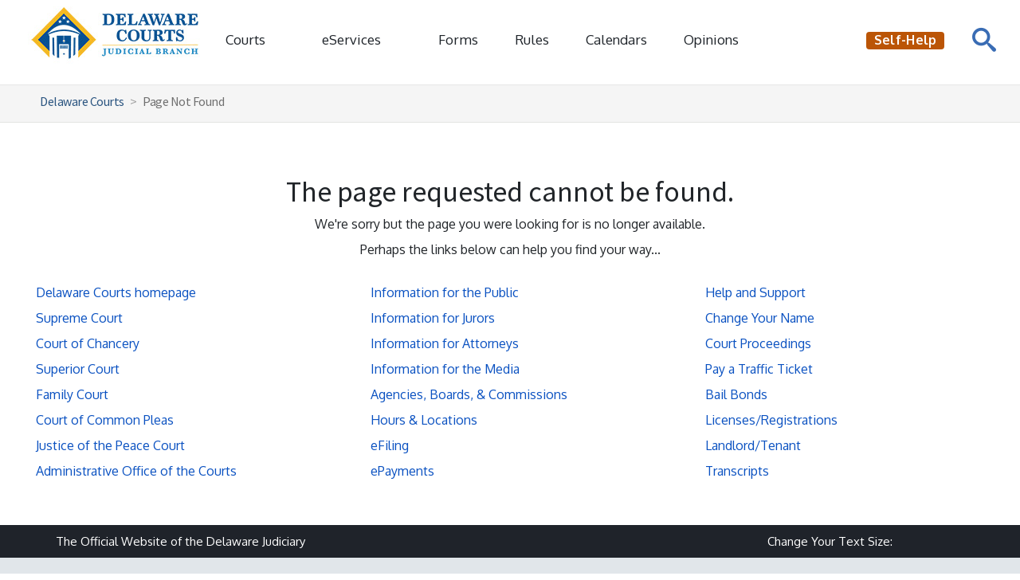

--- FILE ---
content_type: text/html; charset=utf-8
request_url: https://courts.delaware.gov/Superior/aboutus/annual2005.aspx
body_size: 26590
content:
<!DOCTYPE html>
<html lang="en">
<head>
    <meta charset="utf-8">
    <meta http-equiv="X-UA-Compatible" content="IE=edge">
    <meta name="viewport" content="width=device-width, initial-scale=1.0">

    <!-- description, author and page title -->
    <meta name="description" content="Page not found. The page requested has been moved.">
    <meta name="author" content="Delaware Courts">
    <title>Page Not Found - Delaware Courts - State of Delaware</title>

    <!-- Header Include File -->
    <!-- Favorites Icon -->
<link rel="shortcut icon" href="/img/favicon.ico">

<!-- Bookmarklets Icon -->
<!-- icons in IMG 2022 
<link rel="apple-touch-icon" sizes="180x180" href="/img/apple-touch-icon.png">

<link rel="icon" href="favicon.ico" sizes="any">
<link rel="icon" href="favicon.svg" type="image/svg+xml">
<link rel="apple-touch-icon" href="apple-touch-icon.png"/>
<link rel="manifest" href="site.webmanifest">
<link rel="mask-icon" href="/img/safari-pinned-tab.svg" color="#5bbad5">

<meta name="msapplication-TileColor" content="#da532c">
<meta name="msapplication-config" content="browserconfig.xml">
<meta name="theme-color" content="#ffffff">
-->


<!-- ICONS in root -->
<link rel="apple-touch-icon" sizes="180x180" href="/apple-touch-icon.png">
<link rel="icon" type="image/png" sizes="32x32" href="/favicon-32x32.png">
<link rel="icon" type="image/png" sizes="16x16" href="/favicon-16x16.png">
<link rel="icon" href="favicon.ico" sizes="any">
<link rel="manifest" href="/site.webmanifest">
<link rel="mask-icon" href="/safari-pinned-tab.svg" color="#075192">
<meta name="msapplication-TileColor" content="#1e89c3">
<meta name="theme-color" content="#ffffff">





<!-- <link rel="icon" type="image/png" sizes="32x32" href="/img/favicon-32x32.png">
<link rel="icon" type="image/png" sizes="16x16" href="/img/favicon-16x16.png">
<link rel="icon" type="image/png" sizes="16x16" href="/img/favicon-96x96.png"> -->

<!--
<link rel="apple-touch-icon" sizes="144x144" href="/img/apple-icon144.png" />

<link rel="apple-touch-icon" sizes="180x180" href="/img/apple-touch-icon.png">
<link rel="icon" type="image/png" sizes="32x32" href="/img/favicon-32x32.png">
<link rel="icon" type="image/png" sizes="16x16" href="/img/favicon-16x16.png">
<link rel="apple-touch-icon" sizes="72x72" href="/img/apple-icon72.png" />
<link rel="apple-touch-icon" sizes="57x57" href="/img/apple-icon57.png" />
<link rel="apple-touch-icon" sizes="114x114" href="/img/apple-icon114.png" />-->

<!-- For iPad with high-resolution Retina display running iOS greater than or equal to 7: 
        <link rel="apple-touch-icon-precomposed" sizes="152x152" href="/img/favicon-152.png">
		<link rel="apple-touch-icon-precomposed" sizes="167x167" href="/img/favicon-167.png">
		<link rel="apple-touch-icon-precomposed" sizes="180x180" href="/img/favicon-180.png">-->

<!-- Google Translate Meta -->
<meta name="google" content="43ec6db4277f1c9a-06e18d88e2e346a7-gd6c10ef7ddc37b03-10">

<!-- Bootstrap core CSS -->
<link rel="stylesheet" href="/css/bootstrap.css" type='text/css'>

<!-- BOOTSTRAP CSS -->
<!--<link rel='stylesheet' href='//maxcdn.bootstrapcdn.com/bootstrap/3.3.7/css/bootstrap.min.css' type='text/css' media='all' />-->
<!-- END BOOTSTRAP CSS -->
<!-- Custom Styles for Courts Header and Footer -->
<link href="/css/courts_global_styles.css" rel="stylesheet" type='text/css'>

<!-- Retina Display LESS Styles -->
<link href="/css/retina.less" rel="stylesheet" type='text/css'>

<!-- CSS Animations Styles -->
<link href="/css/animate.min.css" rel="stylesheet" type='text/css'>

<!-- FONT AWESOME SCRIPT 
<script type="text/javascript" src="https://kit.fontawesome.com/bc37f64e9a.js" crossorigin="anonymous" async="async"></script>-->
<!-- <script src="https://kit.fontawesome.com/71832a560f.js" crossorigin="anonymous"></script> - updated to v7 2025-09-15 -->
<script src="https://kit.fontawesome.com/c823de1df6.js" crossorigin="anonymous"></script>
<!-- END FONT AWESOME SCRIPT -->

<!-- Font Styles (From Google.com/fonts) -->
<link href='https://fonts.googleapis.com/css?family=Source+Sans+Pro:300,400,600,700,900' rel='stylesheet' type='text/css'>
<link href='https://fonts.googleapis.com/css?family=Oxygen:400,300,700' rel='stylesheet' type='text/css'>

<!-- Core JavaScript
================================================== -->
<script src="/js/jquery-2.1.4.min.js"></script>
<script async src="/js/jquery.easing-1.3.min.js"></script>
<script src="/js/ready.js"></script>
<script src="/js/bootstrap.min.js"></script>
<script src="/js/fcdva.js"></script> <!--Family Court chat-->


<!-- Funnelback INCLUDES -->
<link rel="stylesheet" type="text/css" href="/funnelback/funnelback.autocompletion-2.6.0.css" />
<link type="text/css" media="screen" rel="stylesheet" href="/funnelback/funnelback.css" />
<script src="/funnelback/funnelbackConfig.js"></script>
<script src="/funnelback/typeahead.bundle-0.11.1.min.js"></script>
<script src="/funnelback/handlebars-4.0.5.min.js"></script>
<script src="/funnelback/funnelback.autocompletion-2.6.0.js"></script>
<!-- END FUNNELBACK INCLUDES -->

<!-- HTML5 shim and Respond.js IE8 support of HTML5 elements and media queries -->
<!--[if lt IE 9]>
  <script src="https://oss.maxcdn.com/libs/html5shiv/3.7.0/html5shiv.js"></script>
  <script src="https://oss.maxcdn.com/libs/respond.js/1.3.0/respond.min.js"></script>
<![endif]-->

<!-- Google Analytics -->

<!-- Global site tag (gtag.js) - Google Analytics (GA4) -added 12/8/2020 -->
<script async src="https://www.googletagmanager.com/gtag/js?id=G-Y6ZDX6K0QM"></script>
<script>
  window.dataLayer = window.dataLayer || [];
  function gtag(){dataLayer.push(arguments);}
  gtag('js', new Date());

  gtag('config', 'G-Y6ZDX6K0QM');
</script>

<!-- Google Tag Manager (added 7/7/2021) -->
<script>(function(w,d,s,l,i){w[l]=w[l]||[];w[l].push({'gtm.start':
new Date().getTime(),event:'gtm.js'});var f=d.getElementsByTagName(s)[0],
j=d.createElement(s),dl=l!='dataLayer'?'&l='+l:'';j.async=true;j.src=
'https://www.googletagmanager.com/gtm.js?id='+i+dl;f.parentNode.insertBefore(j,f);
})(window,document,'script','dataLayer','GTM-WNRRBFW');</script>
<!-- End Google Tag Manager -->

<!-- Google Search Console Schoenbeck Owner Verification (added 7/12/2022) -->

<meta name="google-site-verification" content="BCIISAYS2wnMR3G0qYzm71hxr0aYDn4kSrzSfcbL318" />


    <link href="/css/courts_decourts_styles.css" rel="stylesheet" type='text/css'>
</head>
<body>
    <!-- EMERGENCY NOTIFICATION SYSTEM (ENS) AREA -->
    <!-- Uncomment to use this section to use in emergency situations, when finished comment it out again to make it disappear -->

    <!-- END EMERGENCY NOTIFICATION AREA -->

    <!-- BEGIN Fixed Main Nav Bar -->
    <!-- Fixed navbar -->

<!-- GOOGLE TRANSLATE  
<br />
<div id="google_translate_element" class="pull-right googletranslate"></div>
<script type="text/javascript">
function googleTranslateElementInit() {
  new google.translate.TranslateElement({pageLanguage: 'en', includedLanguages: 'es,ht', layout: google.translate.TranslateElement.InlineLayout.SIMPLE, autoDisplay: false}, 'google_translate_element');
}
</script>
<script type="text/javascript" src="//translate.google.com/translate_a/element.js?cb=googleTranslateElementInit"></script>

 
<div id="google_translate_element"></div>
<!-- END GOOGLE TRANSLATE  -->

<div class="navbar navbar-default navbar-fixed-top" role="navigation">
    <a href="#content" class="skip">Skip to Content</a>
    <div class="menu-bg hidden-lg hidden-md"></div>
    <button id="clickBlur" type="button" aria-label="Toggle Navigation" class="lines-button x2 hidden-lg hidden-md">
        <span class="lines"></span>
    </button>

    <!-- MOBILE -->
    <div class="menu-items hidden-lg hidden-md">
        <div><a data-toggle="collapse" class="dropdown-toggle" href="#CourtsMenu">Courts<i class="fa fa-caret-down fa-fw global-caret"></i></a></div>
        <ul id="CourtsMenu" class="panel-collapse collapse">
            <!--<li class="dropdown-header">Delaware Courts</li>-->
            <li><a href="/supreme/"><strong>Supreme Court</strong></a></li>
            <li><a href="/chancery/"><strong>Court of Chancery</strong></a></li>
            <li><a href="/superior/"><strong>Superior Court</strong></a></li>
            <li><a href="/family/"><strong>Family Court</strong></a></li>
            <li><a href="/commonpleas/"><strong>Court of Common Pleas</strong></a></li>
            <li><a href="/jpcourt/"><strong>Justice of the Peace</strong></a></li>
            <li><a href="/aoc/"><strong>Administrative Office of the Courts</strong></a></li>
            <li role="separator" class="divider"></li>
            <!--<li class="dropdown-header">Related Links</li>-->
            <li><a href="/aoc/ada.aspx">Accessibility</a></li>
            <li><a href="/aoc/communitycourt.aspx">Community Court</a></li>
            <li><a href="/locations/">Hours and Locations</a></li>
            <li><a href="/locations/holidays.aspx">Holidays and Closings</a></li>
            <li><a href="/aoc/courtinterpreter/">Interpreter Services</a></li>
            <li><a href="/career/">Job Opportunities</a></li>
            <li><a href="/lawlibraries/">Judicial Law Libraries</a></li>
            <li><a href="/agencies.aspx">Non-Judicial Agencies</a></li>
            <li><a href="/overview.aspx">Overview of the Courts</a></li>
        </ul>
        <div><a data-toggle="collapse" class="dropdown-toggle" href="#ServicesMenu">eServices<i class="fa fa-caret-down fa-fw global-caret"></i></a></div>
        <ul id="ServicesMenu" class="panel-collapse collapse">
            <li><a href="/lawlibraries/chat.aspx">Ask a Law Librarian</a></li>
            <li><a href="/help/licensesregistrations/">Business Licenses Search</a></li>
            <li><a href="/calendars/">Calendars</a></li>
            <li><a href="/docket.aspx">Civil Case Search</a></li>
            <li><a href="/family/support/supportcalculator.aspx">Child Support Calculator</a></li>
            <li role="separator" class="divider"></li>
            <li><a href="/efiling/">eFiling</a></li>
            <li><a href="/epayment.aspx">ePayment for Fines</a></li>
            <li><a href="/forms/">Forms</a></li>
            <li><a href="/JPCourt/jp_videos.aspx">JP Court Interactive Forms</a></li>
            <li><a href="/superior/jury/jury_reporting.aspx">Jury Reporting</a></li>
            <li role="separator" class="divider"></li>
            <li><a href="/opinions/">Opinions &amp; Orders</a></li>
            <li><a href="/help/traffic/">Pay Traffic Ticket</a></li>
            <li><a href="/superior/rightfulowner/">Project Rightful Owner</a></li>
            <li><a href="/tradenames/">Trade Names Database</a></li>
            <li><a href="/forms/download.aspx?id=103848">Wireless Service in Courthouses<i class="fa-light fa-file-pdf fa-fw"></i></a></li>
        </ul>
        <div><a href="/forms/">Forms</a></div>
        <div><a href="/rules/" aria-label="Delaware Court Rules">Rules</a></div>
        <div><a href="/calendars/">Calendars</a></div>
        <div><a href="/opinions/">Opinions</a></div><br />
        <div id="google_translate_element"></div> 
         
        <hr class="footer" />
        <div class="col-xs-6">
            <div><p><a href="/help/"><span class="label label-warning selfhelp">Self-Help</span></a></p></div>
        </div>
        <div class="col-xs-6">
            <div><p><a href="/feedback/">Feedback</a></p></div>
        </div>
       
    </div>
    <!-- END MOBILE -->
    <!-- DESKTOP -->
    <div class="navbar-header">
        <a href="../../"><img src="/img/delaware_courts_logo.jpg" alt="Delaware Courts - The Offical Website of the Delaware Judiciary" title="Delaware Courts - The Official Website of the Delaware Judiciary" class="img-responsive" aria-label="Return to Delaware Courts home page" /></a>
    </div>
    <ul class="nav navbar-nav hidden-xs hidden-sm">
        <li class="dropdown">
            <a href="#" class="dropdown-toggle" data-toggle="dropdown" role="button" aria-haspopup="true" aria-expanded="false">Courts <i class="fa-solid fa-caret-down fa-fw global-caret"></i></a>
            <ul class="dropdown-menu">
                <!--<li class="dropdown-header">Delaware Courts</li>-->
                <li><a href="/supreme/"><strong>Supreme Court</strong></a></li>
                <li><a href="/chancery/"><strong>Court of Chancery</strong></a></li>
                <li><a href="/superior/"><strong>Superior Court</strong></a></li>
                <li><a href="/family/"><strong>Family Court</strong></a></li>
                <li><a href="/commonpleas"><strong>Court of Common Pleas</strong></a></li>
                <li><a href="/jpcourt/"><strong>Justice of the Peace</strong></a></li>
                <li><a href="/aoc/"><strong>Administrative Office of the Courts</strong></a></li>
                <li role="separator" class="divider"></li>
                <!--<li class="dropdown-header">Related Links</li>-->
                <li><a href="/aoc/ada.aspx">Accessibility</a></li>
                <li><a href="/aoc/communitycourt.aspx">Community Court</a></li>
                <li><a href="/locations/">Hours and Locations</a></li>
                <li><a href="/locations/holidays.aspx">Holidays and Closings</a></li>
                <li><a href="/aoc/courtinterpreter/">Interpreter Services</a></li>
                <li><a href="/career/">Job Opportunities</a></li>
                <li><a href="/lawlibraries/">Judicial Law Libraries</a></li>
                <li><a href="/agencies.aspx">Non-Judicial Agencies</a></li>
                <li><a href="/overview.aspx">Overview of the Courts</a></li>
            </ul>
        </li>
        <li class="dropdown">
            <a href="#" class="dropdown-toggle" data-toggle="dropdown" role="button" aria-haspopup="true" aria-expanded="false">eServices <i class="fa-solid fa-caret-down fa-fw global-caret"></i></a>
            <ul class="dropdown-menu">
                <!--<li class="dropdown-header">eServices</li>-->
                <li><a href="/lawlibraries/chat.aspx">Ask a Law Librarian</a></li>
                <li><a href="/help/licensesregistrations/">Business Licenses Search</a></li>
                <li><a href="/calendars/">Calendars</a></li>
                <li><a href="/docket.aspx">Civil Case Search</a></li>
                <li><a href="/family/support/supportcalculator.aspx">Child Support Calculator</a></li>
                <li role="separator" class="divider"></li>
                <li><a href="/efiling/">eFiling</a></li>
                <li><a href="/epayment.aspx">ePayment for Fines</a></li>
                <li><a href="/forms/">Forms</a></li>
                <li><a href="/JPCourt/jp_videos.aspx">JP Court Interactive Forms</a></li>
                <li><a href="/superior/jury/jury_reporting.aspx">Jury Reporting</a></li>
                <li role="separator" class="divider"></li>
                <li><a href="/opinions/">Opinions &amp; Orders</a></li>
                <li><a href="/help/traffic/">Pay Traffic Ticket</a></li>
                <li><a href="/superior/rightfulowner/">Project Rightful Owner</a></li>
                <li><a href="/tradenames/">Trade Names Database</a></li>
                <li><a href="/forms/download.aspx?id=103848">Wireless Service in Courthouses<i class="fa-light fa-file-pdf fa-fw"></i></a></li>
            </ul>
        </li>
        <li><a href="/forms/" aria-label="Delaware Court Forms">Forms</a></li>
        <li><a href="/rules/" aria-label="Delaware Court Rules">Rules</a></li>
        <li><a href="/calendars/">Calendars</a></li>
        <li><a href="/opinions/" aria-label="Court Opinions">Opinions</a></li>
    </ul>
    <!-- END DESKTOP -->
    <!-- SEARCH BUTTON -->
    <div id="sb-search" class="sb-search">
		<form id="search-form" method="GET">
            <input type="text" id="st-search-input" class="sb-search-input" placeholder="Enter your search term..." aria-label="Search">
            <input type="submit" id="sb-search-submit" class="sb-search-submit" aria-label="Search"><span class="sb-icon-search"></span>
		</form>
    </div>
    <!-- END SEARCH BUTTON -->
    <!-- SELF-HELP BUTTON -->
    <ul class="nav navbar-nav navbar-right">
        <li class="hidden-xs hidden-sm"> <div id="google_translate_element"></div></li>
        <li class="hidden-xs hidden-sm">
            <a href="/help/">
                <!--<span class="label label-warning selfhelp"><i class="fa fa-info-circle fa-lg" aria-hidden="true"></i>&nbsp;Self-Help</span></a>-->
                <span class="label label-warning selfhelp1">Self-Help</span>&nbsp;&nbsp;
            </a>
        </li>
      <!-- <li class="hidden-xs hidden-sm"> <div id="google_translate_element"></div></li> -->
         
        <li class="hidden-xs hidden-sm">&nbsp;&nbsp;&nbsp;&nbsp;&nbsp;&nbsp;&nbsp;&nbsp;&nbsp;&nbsp;&nbsp;&nbsp;&nbsp;&nbsp;&nbsp;&nbsp;</li>
    </ul>
    <!-- END SELF-HELP BUTTON -->
   

 <!--<script type="text/javascript" class="hidden-xs hidden-sm">
  function googleTranslateElementInit() {
  new google.translate.TranslateElement({pageLanguage: 'en'}, 'google_translate_element');
  }
</script>-->



</div>
<!--<script type="text/javascript" src="//translate.google.com/translate_a/element.js?cb=googleTranslateElementInit"></script>-->
    <!-- END Fixed Main Nav Bar -->

    <ol class="breadcrumb">
        <li><a href="index.aspx">Delaware Courts</a></li>
        <li>Page Not Found</li>
    </ol>

    <!-- B E G I N   M A I N   C O N T E N T -->

    <br />
    <div id="content">
        <div class="container-lg content_block">
            <div class="text-center">
                <h1>The page requested cannot be found.</h1>
                <p>We're sorry but the page you were looking for is no longer available.</p>
                <p>Perhaps the links below can help you find your way...</p>
            </div>
            <br />

            <div class="row">
                <div class="col-sm-4">
                    <p><a href="index.aspx"><i class="fa-solid fa-caret-right"></i>Delaware Courts homepage</a></p>
                    <p><a href="/supreme/"><i class="fa-solid fa-caret-right"></i>Supreme Court</a></p>
                    <p><a href="/chancery/"><i class="fa-solid fa-caret-right"></i>Court of Chancery</a></p>
                    <p><a href="/superior/"><i class="fa-solid fa-caret-right"></i>Superior Court</a></p>
                    <p><a href="/family/"><i class="fa-solid fa-caret-right"></i>Family Court</a></p>
                    <p><a href="/commonpleas/"><i class="fa-solid fa-caret-right"></i>Court of Common Pleas</a></p>
                    <p><a href="/jpcourt/"><i class="fa-solid fa-caret-right"></i>Justice of the Peace Court</a></p>
                    <p><a href="/aoc/"><i class="fa-solid fa-caret-right"></i>Administrative Office of the Courts</a></p>
                </div>
                <div class="col-sm-4">
                    <p><a href="information_public.aspx"><i class="fa-solid fa-caret-right"></i>Information for the Public</a></p>
                    <p><a href="information_jurors.aspx"><i class="fa-solid fa-caret-right"></i>Information for Jurors</a></p>
                    <p><a href="information_attorneys.aspx"><i class="fa-solid fa-caret-right"></i>Information for Attorneys</a></p>
                    <p><a href="information_media.aspx"><i class="fa-solid fa-caret-right"></i>Information for the Media</a></p>
                    <p><a href="agencies.aspx"><i class="fa-solid fa-caret-right"></i>Agencies, Boards, &amp; Commissions</a></p>
                    <p><a href="/locations/"><i class="fa-solid fa-caret-right"></i>Hours &amp; Locations</a></p>
                    <p><a href="/efiling/"><i class="fa-solid fa-caret-right"></i>eFiling</a></p>
                    <p><a href="epayment.aspx"><i class="fa-solid fa-caret-right"></i>ePayments</a></p>
                </div>
                <div class="col-sm-4">
                    <p><a href="/help/"><i class="fa-solid fa-caret-right"></i>Help and Support</a></p>
                    <p><a href="/help/changename/"><i class="fa-solid fa-caret-right"></i>Change Your Name</a></p>
                    <p><a href="/help/proceedings/"><i class="fa-solid fa-caret-right"></i>Court Proceedings</a></p>
                    <p><a href="/help/traffic/"><i class="fa-solid fa-caret-right"></i>Pay a Traffic Ticket</a></p>
                    <p><a href="/help/bail/"><i class="fa-solid fa-caret-right"></i>Bail Bonds</a></p>
                    <p><a href="/help/licensesregistrations/"><i class="fa-solid fa-caret-right"></i>Licenses/Registrations</a></p>
                    <p><a href="/help/landlordtenant/"><i class="fa-solid fa-caret-right"></i>Landlord/Tenant</a></p>
                    <p><a href="/help/transcripts.aspx"><i class="fa-solid fa-caret-right"></i>Transcripts</a></p>
                </div>
            </div>
            <br />
            <br />
        </div>

    </div>
    <!-- /container-lg -->

    <!-- E N D   M A I N   C O N T E N T -->

    <!-- BEGIN Courts Footer -->
    <footer aria-label="Footer navigation">
<div id="footer" aria-label="footer navigation">
    <div id="txt_options">
        <div class="container">
            <div class="row">
                <div class="col-sm-6">
                    <p class="hidden-xs">The Official Website of the Delaware Judiciary</p>
                </div>
                <div class="col-sm-6">
                    <p class="txt_size">
                        Change Your Text Size: &nbsp; <a class="decreaseFont text_buttons" tabindex="0" role="button"><span class="wave_text">Make Text Size Smaller</span><i class="far fa-minus-square fa-fw fa-lg" aria-label="Make text size smaller" title="Make text size smaller"></i></a>
                         <a class="resetFont text_buttons" role="button" tabindex="0"><span class="wave_text">Reset Text Size</span><i class="far fa-square fa-fw fa-lg" aria-label="Reset text size" title="Reset text size"></i></a> 
                         <a class="increaseFont text_buttons" tabindex="0" role="button"><span class="wave_text" tabindex="0">Make Text Size Bigger</span><i class="far fa-plus-square fa-fw fa-lg" aria-label="Make text size larger" title="Make text size larger"></i></a> 
                    </p>
                </div>
            </div>
        </div>
    </div>
    <div class="container">

        <div class="row">
            <br /><br />
            <div class="col-lg-3 col-md-3 col-sm-6">
                <p class="ft_subhead"><a href="/locations/" aria-label="Delaware Courts Hours & Locations">Hours &amp; Locations</a></p><br />

                <!--<p class="ft_subhead"><a href="/locations/contacts.aspx">Court Contacts</a></p><br /> -->  
                <p class="ft_subhead"><a href="/help/">Self-Help</a></p><br />                       
                <p class="ft_subhead"><a href="/docket.aspx">Civil Case Search</a></p><br />
                <p class="ft_subhead"><a href="/help/traffic/">Traffic</a></p><br />
                 <p class="ft_subhead"><a href="/epayment.aspx" aria-label="Make an ePayment in the Delaware State Courts">EPayments</a></p><br />
                      
            </div>

            <div class="col-lg-3 col-md-3 col-sm-6">             
                <p class="ft_subhead"><a href="/information_public.aspx" aria-label="Information about the Delaware Courts for the Public">For the Public</a></p><br />            
                <p class="ft_subhead"><a href="/information_jurors.aspx" aria-label="Information about jury duty for Jurors">For Jurors</a></p><br />
                <p class="ft_subhead"><a href="/information_attorneys.aspx" aria-label="Information about the Delaware Courts for Attorneys">For Attorneys</a></p><br />
                <p class="ft_subhead"><a href="/information_media.aspx">For the Media</a></p><br /> 
                <p class="ft_subhead"><a href="/topics.aspx">Topics</a></p><br /> 
            </div>
            
            <div class="clearfix visible-sm"></div>

            <div class="col-lg-3 col-md-3 col-sm-6">             
                <p class="ft_subhead"><a href="/aoc/ada.aspx">Accessibility</a></p><br />     
                <p class="ft_subhead"><a href="/help/espanol.aspx">Material en español</a></p><br />
                <p class="ft_subhead"><a href="/supreme/access.aspx">Access to Justice</a></p><br />
                <p class="ft_subhead"><a href="/career/">Careers</a></p><br />                      
                <p class="ft_subhead"><a href="/feedback/index.aspx/" aria-label="Feedback forms for Delaware State Courts">Feedback</a></p><br /><br />
            </div>

            <div class="col-lg-3 col-md-3 col-sm-6">
                
                <br /><br />
                <a href="../../index.aspx"><img src="/img/delaware_courts_logo_footer.png" alt="Delaware Courts logo" class="img-responsive foot-logo" /></a>
                <br /><br />
            </div>

        </div>
        <hr class="footer" />
        <div class="row">
            <div class="col-xs-12 text-center">
                <p><a href="/">Delaware Courts Home</a>&nbsp;&nbsp;|&nbsp;&nbsp;<a href="../../../../../terms.aspx">Terms of Use</a>&nbsp;&nbsp;<!--|&nbsp;&nbsp;<a href="/feedback/">Feedback</a>&nbsp;&nbsp;-->|&nbsp;&nbsp;<a href="https://delaware.gov/">Delaware.gov</a></p>
                <p><small>&copy; 2025 The Delaware Judiciary - <a href="/">courts.delaware.gov</a></small></p>
            </div>
        </div>
    </div>
</div>
    </footer>

<script type="text/javascript">
	$(document).ready(function() {
		$().UItoTop({ easingType: 'easeOutQuart' });
	});
</script>

<!-- Retina Display JS Files -->
<script src="/js/retina.js"></script>
<script src="/js/less.js"></script>

<!-- Searchbar Files -->
<script src="/js/uisearch.js"></script>
<script src="/js/classie.js"></script>
<script>
	  new UISearch( document.getElementById( 'sb-search' ) );
</script>

    <!-- END Courts Footer -->

</body>
</html>


--- FILE ---
content_type: text/html; charset=utf-8
request_url: https://courts.delaware.gov/css/retina.less
body_size: 26590
content:
<!DOCTYPE html>
<html lang="en">
<head>
    <meta charset="utf-8">
    <meta http-equiv="X-UA-Compatible" content="IE=edge">
    <meta name="viewport" content="width=device-width, initial-scale=1.0">

    <!-- description, author and page title -->
    <meta name="description" content="Page not found. The page requested has been moved.">
    <meta name="author" content="Delaware Courts">
    <title>Page Not Found - Delaware Courts - State of Delaware</title>

    <!-- Header Include File -->
    <!-- Favorites Icon -->
<link rel="shortcut icon" href="/img/favicon.ico">

<!-- Bookmarklets Icon -->
<!-- icons in IMG 2022 
<link rel="apple-touch-icon" sizes="180x180" href="/img/apple-touch-icon.png">

<link rel="icon" href="favicon.ico" sizes="any">
<link rel="icon" href="favicon.svg" type="image/svg+xml">
<link rel="apple-touch-icon" href="apple-touch-icon.png"/>
<link rel="manifest" href="site.webmanifest">
<link rel="mask-icon" href="/img/safari-pinned-tab.svg" color="#5bbad5">

<meta name="msapplication-TileColor" content="#da532c">
<meta name="msapplication-config" content="browserconfig.xml">
<meta name="theme-color" content="#ffffff">
-->


<!-- ICONS in root -->
<link rel="apple-touch-icon" sizes="180x180" href="/apple-touch-icon.png">
<link rel="icon" type="image/png" sizes="32x32" href="/favicon-32x32.png">
<link rel="icon" type="image/png" sizes="16x16" href="/favicon-16x16.png">
<link rel="icon" href="favicon.ico" sizes="any">
<link rel="manifest" href="/site.webmanifest">
<link rel="mask-icon" href="/safari-pinned-tab.svg" color="#075192">
<meta name="msapplication-TileColor" content="#1e89c3">
<meta name="theme-color" content="#ffffff">





<!-- <link rel="icon" type="image/png" sizes="32x32" href="/img/favicon-32x32.png">
<link rel="icon" type="image/png" sizes="16x16" href="/img/favicon-16x16.png">
<link rel="icon" type="image/png" sizes="16x16" href="/img/favicon-96x96.png"> -->

<!--
<link rel="apple-touch-icon" sizes="144x144" href="/img/apple-icon144.png" />

<link rel="apple-touch-icon" sizes="180x180" href="/img/apple-touch-icon.png">
<link rel="icon" type="image/png" sizes="32x32" href="/img/favicon-32x32.png">
<link rel="icon" type="image/png" sizes="16x16" href="/img/favicon-16x16.png">
<link rel="apple-touch-icon" sizes="72x72" href="/img/apple-icon72.png" />
<link rel="apple-touch-icon" sizes="57x57" href="/img/apple-icon57.png" />
<link rel="apple-touch-icon" sizes="114x114" href="/img/apple-icon114.png" />-->

<!-- For iPad with high-resolution Retina display running iOS greater than or equal to 7: 
        <link rel="apple-touch-icon-precomposed" sizes="152x152" href="/img/favicon-152.png">
		<link rel="apple-touch-icon-precomposed" sizes="167x167" href="/img/favicon-167.png">
		<link rel="apple-touch-icon-precomposed" sizes="180x180" href="/img/favicon-180.png">-->

<!-- Google Translate Meta -->
<meta name="google" content="43ec6db4277f1c9a-06e18d88e2e346a7-gd6c10ef7ddc37b03-10">

<!-- Bootstrap core CSS -->
<link rel="stylesheet" href="/css/bootstrap.css" type='text/css'>

<!-- BOOTSTRAP CSS -->
<!--<link rel='stylesheet' href='//maxcdn.bootstrapcdn.com/bootstrap/3.3.7/css/bootstrap.min.css' type='text/css' media='all' />-->
<!-- END BOOTSTRAP CSS -->
<!-- Custom Styles for Courts Header and Footer -->
<link href="/css/courts_global_styles.css" rel="stylesheet" type='text/css'>

<!-- Retina Display LESS Styles -->
<link href="/css/retina.less" rel="stylesheet" type='text/css'>

<!-- CSS Animations Styles -->
<link href="/css/animate.min.css" rel="stylesheet" type='text/css'>

<!-- FONT AWESOME SCRIPT 
<script type="text/javascript" src="https://kit.fontawesome.com/bc37f64e9a.js" crossorigin="anonymous" async="async"></script>-->
<!-- <script src="https://kit.fontawesome.com/71832a560f.js" crossorigin="anonymous"></script> - updated to v7 2025-09-15 -->
<script src="https://kit.fontawesome.com/c823de1df6.js" crossorigin="anonymous"></script>
<!-- END FONT AWESOME SCRIPT -->

<!-- Font Styles (From Google.com/fonts) -->
<link href='https://fonts.googleapis.com/css?family=Source+Sans+Pro:300,400,600,700,900' rel='stylesheet' type='text/css'>
<link href='https://fonts.googleapis.com/css?family=Oxygen:400,300,700' rel='stylesheet' type='text/css'>

<!-- Core JavaScript
================================================== -->
<script src="/js/jquery-2.1.4.min.js"></script>
<script async src="/js/jquery.easing-1.3.min.js"></script>
<script src="/js/ready.js"></script>
<script src="/js/bootstrap.min.js"></script>
<script src="/js/fcdva.js"></script> <!--Family Court chat-->


<!-- Funnelback INCLUDES -->
<link rel="stylesheet" type="text/css" href="/funnelback/funnelback.autocompletion-2.6.0.css" />
<link type="text/css" media="screen" rel="stylesheet" href="/funnelback/funnelback.css" />
<script src="/funnelback/funnelbackConfig.js"></script>
<script src="/funnelback/typeahead.bundle-0.11.1.min.js"></script>
<script src="/funnelback/handlebars-4.0.5.min.js"></script>
<script src="/funnelback/funnelback.autocompletion-2.6.0.js"></script>
<!-- END FUNNELBACK INCLUDES -->

<!-- HTML5 shim and Respond.js IE8 support of HTML5 elements and media queries -->
<!--[if lt IE 9]>
  <script src="https://oss.maxcdn.com/libs/html5shiv/3.7.0/html5shiv.js"></script>
  <script src="https://oss.maxcdn.com/libs/respond.js/1.3.0/respond.min.js"></script>
<![endif]-->

<!-- Google Analytics -->

<!-- Global site tag (gtag.js) - Google Analytics (GA4) -added 12/8/2020 -->
<script async src="https://www.googletagmanager.com/gtag/js?id=G-Y6ZDX6K0QM"></script>
<script>
  window.dataLayer = window.dataLayer || [];
  function gtag(){dataLayer.push(arguments);}
  gtag('js', new Date());

  gtag('config', 'G-Y6ZDX6K0QM');
</script>

<!-- Google Tag Manager (added 7/7/2021) -->
<script>(function(w,d,s,l,i){w[l]=w[l]||[];w[l].push({'gtm.start':
new Date().getTime(),event:'gtm.js'});var f=d.getElementsByTagName(s)[0],
j=d.createElement(s),dl=l!='dataLayer'?'&l='+l:'';j.async=true;j.src=
'https://www.googletagmanager.com/gtm.js?id='+i+dl;f.parentNode.insertBefore(j,f);
})(window,document,'script','dataLayer','GTM-WNRRBFW');</script>
<!-- End Google Tag Manager -->

<!-- Google Search Console Schoenbeck Owner Verification (added 7/12/2022) -->

<meta name="google-site-verification" content="BCIISAYS2wnMR3G0qYzm71hxr0aYDn4kSrzSfcbL318" />


    <link href="/css/courts_decourts_styles.css" rel="stylesheet" type='text/css'>
</head>
<body>
    <!-- EMERGENCY NOTIFICATION SYSTEM (ENS) AREA -->
    <!-- Uncomment to use this section to use in emergency situations, when finished comment it out again to make it disappear -->

    <!-- END EMERGENCY NOTIFICATION AREA -->

    <!-- BEGIN Fixed Main Nav Bar -->
    <!-- Fixed navbar -->

<!-- GOOGLE TRANSLATE  
<br />
<div id="google_translate_element" class="pull-right googletranslate"></div>
<script type="text/javascript">
function googleTranslateElementInit() {
  new google.translate.TranslateElement({pageLanguage: 'en', includedLanguages: 'es,ht', layout: google.translate.TranslateElement.InlineLayout.SIMPLE, autoDisplay: false}, 'google_translate_element');
}
</script>
<script type="text/javascript" src="//translate.google.com/translate_a/element.js?cb=googleTranslateElementInit"></script>

 
<div id="google_translate_element"></div>
<!-- END GOOGLE TRANSLATE  -->

<div class="navbar navbar-default navbar-fixed-top" role="navigation">
    <a href="#content" class="skip">Skip to Content</a>
    <div class="menu-bg hidden-lg hidden-md"></div>
    <button id="clickBlur" type="button" aria-label="Toggle Navigation" class="lines-button x2 hidden-lg hidden-md">
        <span class="lines"></span>
    </button>

    <!-- MOBILE -->
    <div class="menu-items hidden-lg hidden-md">
        <div><a data-toggle="collapse" class="dropdown-toggle" href="#CourtsMenu">Courts<i class="fa fa-caret-down fa-fw global-caret"></i></a></div>
        <ul id="CourtsMenu" class="panel-collapse collapse">
            <!--<li class="dropdown-header">Delaware Courts</li>-->
            <li><a href="/supreme/"><strong>Supreme Court</strong></a></li>
            <li><a href="/chancery/"><strong>Court of Chancery</strong></a></li>
            <li><a href="/superior/"><strong>Superior Court</strong></a></li>
            <li><a href="/family/"><strong>Family Court</strong></a></li>
            <li><a href="/commonpleas/"><strong>Court of Common Pleas</strong></a></li>
            <li><a href="/jpcourt/"><strong>Justice of the Peace</strong></a></li>
            <li><a href="/aoc/"><strong>Administrative Office of the Courts</strong></a></li>
            <li role="separator" class="divider"></li>
            <!--<li class="dropdown-header">Related Links</li>-->
            <li><a href="/aoc/ada.aspx">Accessibility</a></li>
            <li><a href="/aoc/communitycourt.aspx">Community Court</a></li>
            <li><a href="/locations/">Hours and Locations</a></li>
            <li><a href="/locations/holidays.aspx">Holidays and Closings</a></li>
            <li><a href="/aoc/courtinterpreter/">Interpreter Services</a></li>
            <li><a href="/career/">Job Opportunities</a></li>
            <li><a href="/lawlibraries/">Judicial Law Libraries</a></li>
            <li><a href="/agencies.aspx">Non-Judicial Agencies</a></li>
            <li><a href="/overview.aspx">Overview of the Courts</a></li>
        </ul>
        <div><a data-toggle="collapse" class="dropdown-toggle" href="#ServicesMenu">eServices<i class="fa fa-caret-down fa-fw global-caret"></i></a></div>
        <ul id="ServicesMenu" class="panel-collapse collapse">
            <li><a href="/lawlibraries/chat.aspx">Ask a Law Librarian</a></li>
            <li><a href="/help/licensesregistrations/">Business Licenses Search</a></li>
            <li><a href="/calendars/">Calendars</a></li>
            <li><a href="/docket.aspx">Civil Case Search</a></li>
            <li><a href="/family/support/supportcalculator.aspx">Child Support Calculator</a></li>
            <li role="separator" class="divider"></li>
            <li><a href="/efiling/">eFiling</a></li>
            <li><a href="/epayment.aspx">ePayment for Fines</a></li>
            <li><a href="/forms/">Forms</a></li>
            <li><a href="/JPCourt/jp_videos.aspx">JP Court Interactive Forms</a></li>
            <li><a href="/superior/jury/jury_reporting.aspx">Jury Reporting</a></li>
            <li role="separator" class="divider"></li>
            <li><a href="/opinions/">Opinions &amp; Orders</a></li>
            <li><a href="/help/traffic/">Pay Traffic Ticket</a></li>
            <li><a href="/superior/rightfulowner/">Project Rightful Owner</a></li>
            <li><a href="/tradenames/">Trade Names Database</a></li>
            <li><a href="/forms/download.aspx?id=103848">Wireless Service in Courthouses<i class="fa-light fa-file-pdf fa-fw"></i></a></li>
        </ul>
        <div><a href="/forms/">Forms</a></div>
        <div><a href="/rules/" aria-label="Delaware Court Rules">Rules</a></div>
        <div><a href="/calendars/">Calendars</a></div>
        <div><a href="/opinions/">Opinions</a></div><br />
        <div id="google_translate_element"></div> 
         
        <hr class="footer" />
        <div class="col-xs-6">
            <div><p><a href="/help/"><span class="label label-warning selfhelp">Self-Help</span></a></p></div>
        </div>
        <div class="col-xs-6">
            <div><p><a href="/feedback/">Feedback</a></p></div>
        </div>
       
    </div>
    <!-- END MOBILE -->
    <!-- DESKTOP -->
    <div class="navbar-header">
        <a href="../../"><img src="/img/delaware_courts_logo.jpg" alt="Delaware Courts - The Offical Website of the Delaware Judiciary" title="Delaware Courts - The Official Website of the Delaware Judiciary" class="img-responsive" aria-label="Return to Delaware Courts home page" /></a>
    </div>
    <ul class="nav navbar-nav hidden-xs hidden-sm">
        <li class="dropdown">
            <a href="#" class="dropdown-toggle" data-toggle="dropdown" role="button" aria-haspopup="true" aria-expanded="false">Courts <i class="fa-solid fa-caret-down fa-fw global-caret"></i></a>
            <ul class="dropdown-menu">
                <!--<li class="dropdown-header">Delaware Courts</li>-->
                <li><a href="/supreme/"><strong>Supreme Court</strong></a></li>
                <li><a href="/chancery/"><strong>Court of Chancery</strong></a></li>
                <li><a href="/superior/"><strong>Superior Court</strong></a></li>
                <li><a href="/family/"><strong>Family Court</strong></a></li>
                <li><a href="/commonpleas"><strong>Court of Common Pleas</strong></a></li>
                <li><a href="/jpcourt/"><strong>Justice of the Peace</strong></a></li>
                <li><a href="/aoc/"><strong>Administrative Office of the Courts</strong></a></li>
                <li role="separator" class="divider"></li>
                <!--<li class="dropdown-header">Related Links</li>-->
                <li><a href="/aoc/ada.aspx">Accessibility</a></li>
                <li><a href="/aoc/communitycourt.aspx">Community Court</a></li>
                <li><a href="/locations/">Hours and Locations</a></li>
                <li><a href="/locations/holidays.aspx">Holidays and Closings</a></li>
                <li><a href="/aoc/courtinterpreter/">Interpreter Services</a></li>
                <li><a href="/career/">Job Opportunities</a></li>
                <li><a href="/lawlibraries/">Judicial Law Libraries</a></li>
                <li><a href="/agencies.aspx">Non-Judicial Agencies</a></li>
                <li><a href="/overview.aspx">Overview of the Courts</a></li>
            </ul>
        </li>
        <li class="dropdown">
            <a href="#" class="dropdown-toggle" data-toggle="dropdown" role="button" aria-haspopup="true" aria-expanded="false">eServices <i class="fa-solid fa-caret-down fa-fw global-caret"></i></a>
            <ul class="dropdown-menu">
                <!--<li class="dropdown-header">eServices</li>-->
                <li><a href="/lawlibraries/chat.aspx">Ask a Law Librarian</a></li>
                <li><a href="/help/licensesregistrations/">Business Licenses Search</a></li>
                <li><a href="/calendars/">Calendars</a></li>
                <li><a href="/docket.aspx">Civil Case Search</a></li>
                <li><a href="/family/support/supportcalculator.aspx">Child Support Calculator</a></li>
                <li role="separator" class="divider"></li>
                <li><a href="/efiling/">eFiling</a></li>
                <li><a href="/epayment.aspx">ePayment for Fines</a></li>
                <li><a href="/forms/">Forms</a></li>
                <li><a href="/JPCourt/jp_videos.aspx">JP Court Interactive Forms</a></li>
                <li><a href="/superior/jury/jury_reporting.aspx">Jury Reporting</a></li>
                <li role="separator" class="divider"></li>
                <li><a href="/opinions/">Opinions &amp; Orders</a></li>
                <li><a href="/help/traffic/">Pay Traffic Ticket</a></li>
                <li><a href="/superior/rightfulowner/">Project Rightful Owner</a></li>
                <li><a href="/tradenames/">Trade Names Database</a></li>
                <li><a href="/forms/download.aspx?id=103848">Wireless Service in Courthouses<i class="fa-light fa-file-pdf fa-fw"></i></a></li>
            </ul>
        </li>
        <li><a href="/forms/" aria-label="Delaware Court Forms">Forms</a></li>
        <li><a href="/rules/" aria-label="Delaware Court Rules">Rules</a></li>
        <li><a href="/calendars/">Calendars</a></li>
        <li><a href="/opinions/" aria-label="Court Opinions">Opinions</a></li>
    </ul>
    <!-- END DESKTOP -->
    <!-- SEARCH BUTTON -->
    <div id="sb-search" class="sb-search">
		<form id="search-form" method="GET">
            <input type="text" id="st-search-input" class="sb-search-input" placeholder="Enter your search term..." aria-label="Search">
            <input type="submit" id="sb-search-submit" class="sb-search-submit" aria-label="Search"><span class="sb-icon-search"></span>
		</form>
    </div>
    <!-- END SEARCH BUTTON -->
    <!-- SELF-HELP BUTTON -->
    <ul class="nav navbar-nav navbar-right">
        <li class="hidden-xs hidden-sm"> <div id="google_translate_element"></div></li>
        <li class="hidden-xs hidden-sm">
            <a href="/help/">
                <!--<span class="label label-warning selfhelp"><i class="fa fa-info-circle fa-lg" aria-hidden="true"></i>&nbsp;Self-Help</span></a>-->
                <span class="label label-warning selfhelp1">Self-Help</span>&nbsp;&nbsp;
            </a>
        </li>
      <!-- <li class="hidden-xs hidden-sm"> <div id="google_translate_element"></div></li> -->
         
        <li class="hidden-xs hidden-sm">&nbsp;&nbsp;&nbsp;&nbsp;&nbsp;&nbsp;&nbsp;&nbsp;&nbsp;&nbsp;&nbsp;&nbsp;&nbsp;&nbsp;&nbsp;&nbsp;</li>
    </ul>
    <!-- END SELF-HELP BUTTON -->
   

 <!--<script type="text/javascript" class="hidden-xs hidden-sm">
  function googleTranslateElementInit() {
  new google.translate.TranslateElement({pageLanguage: 'en'}, 'google_translate_element');
  }
</script>-->



</div>
<!--<script type="text/javascript" src="//translate.google.com/translate_a/element.js?cb=googleTranslateElementInit"></script>-->
    <!-- END Fixed Main Nav Bar -->

    <ol class="breadcrumb">
        <li><a href="index.aspx">Delaware Courts</a></li>
        <li>Page Not Found</li>
    </ol>

    <!-- B E G I N   M A I N   C O N T E N T -->

    <br />
    <div id="content">
        <div class="container-lg content_block">
            <div class="text-center">
                <h1>The page requested cannot be found.</h1>
                <p>We're sorry but the page you were looking for is no longer available.</p>
                <p>Perhaps the links below can help you find your way...</p>
            </div>
            <br />

            <div class="row">
                <div class="col-sm-4">
                    <p><a href="index.aspx"><i class="fa-solid fa-caret-right"></i>Delaware Courts homepage</a></p>
                    <p><a href="/supreme/"><i class="fa-solid fa-caret-right"></i>Supreme Court</a></p>
                    <p><a href="/chancery/"><i class="fa-solid fa-caret-right"></i>Court of Chancery</a></p>
                    <p><a href="/superior/"><i class="fa-solid fa-caret-right"></i>Superior Court</a></p>
                    <p><a href="/family/"><i class="fa-solid fa-caret-right"></i>Family Court</a></p>
                    <p><a href="/commonpleas/"><i class="fa-solid fa-caret-right"></i>Court of Common Pleas</a></p>
                    <p><a href="/jpcourt/"><i class="fa-solid fa-caret-right"></i>Justice of the Peace Court</a></p>
                    <p><a href="/aoc/"><i class="fa-solid fa-caret-right"></i>Administrative Office of the Courts</a></p>
                </div>
                <div class="col-sm-4">
                    <p><a href="information_public.aspx"><i class="fa-solid fa-caret-right"></i>Information for the Public</a></p>
                    <p><a href="information_jurors.aspx"><i class="fa-solid fa-caret-right"></i>Information for Jurors</a></p>
                    <p><a href="information_attorneys.aspx"><i class="fa-solid fa-caret-right"></i>Information for Attorneys</a></p>
                    <p><a href="information_media.aspx"><i class="fa-solid fa-caret-right"></i>Information for the Media</a></p>
                    <p><a href="agencies.aspx"><i class="fa-solid fa-caret-right"></i>Agencies, Boards, &amp; Commissions</a></p>
                    <p><a href="/locations/"><i class="fa-solid fa-caret-right"></i>Hours &amp; Locations</a></p>
                    <p><a href="/efiling/"><i class="fa-solid fa-caret-right"></i>eFiling</a></p>
                    <p><a href="epayment.aspx"><i class="fa-solid fa-caret-right"></i>ePayments</a></p>
                </div>
                <div class="col-sm-4">
                    <p><a href="/help/"><i class="fa-solid fa-caret-right"></i>Help and Support</a></p>
                    <p><a href="/help/changename/"><i class="fa-solid fa-caret-right"></i>Change Your Name</a></p>
                    <p><a href="/help/proceedings/"><i class="fa-solid fa-caret-right"></i>Court Proceedings</a></p>
                    <p><a href="/help/traffic/"><i class="fa-solid fa-caret-right"></i>Pay a Traffic Ticket</a></p>
                    <p><a href="/help/bail/"><i class="fa-solid fa-caret-right"></i>Bail Bonds</a></p>
                    <p><a href="/help/licensesregistrations/"><i class="fa-solid fa-caret-right"></i>Licenses/Registrations</a></p>
                    <p><a href="/help/landlordtenant/"><i class="fa-solid fa-caret-right"></i>Landlord/Tenant</a></p>
                    <p><a href="/help/transcripts.aspx"><i class="fa-solid fa-caret-right"></i>Transcripts</a></p>
                </div>
            </div>
            <br />
            <br />
        </div>

    </div>
    <!-- /container-lg -->

    <!-- E N D   M A I N   C O N T E N T -->

    <!-- BEGIN Courts Footer -->
    <footer aria-label="Footer navigation">
<div id="footer" aria-label="footer navigation">
    <div id="txt_options">
        <div class="container">
            <div class="row">
                <div class="col-sm-6">
                    <p class="hidden-xs">The Official Website of the Delaware Judiciary</p>
                </div>
                <div class="col-sm-6">
                    <p class="txt_size">
                        Change Your Text Size: &nbsp; <a class="decreaseFont text_buttons" tabindex="0" role="button"><span class="wave_text">Make Text Size Smaller</span><i class="far fa-minus-square fa-fw fa-lg" aria-label="Make text size smaller" title="Make text size smaller"></i></a>
                         <a class="resetFont text_buttons" role="button" tabindex="0"><span class="wave_text">Reset Text Size</span><i class="far fa-square fa-fw fa-lg" aria-label="Reset text size" title="Reset text size"></i></a> 
                         <a class="increaseFont text_buttons" tabindex="0" role="button"><span class="wave_text" tabindex="0">Make Text Size Bigger</span><i class="far fa-plus-square fa-fw fa-lg" aria-label="Make text size larger" title="Make text size larger"></i></a> 
                    </p>
                </div>
            </div>
        </div>
    </div>
    <div class="container">

        <div class="row">
            <br /><br />
            <div class="col-lg-3 col-md-3 col-sm-6">
                <p class="ft_subhead"><a href="/locations/" aria-label="Delaware Courts Hours & Locations">Hours &amp; Locations</a></p><br />

                <!--<p class="ft_subhead"><a href="/locations/contacts.aspx">Court Contacts</a></p><br /> -->  
                <p class="ft_subhead"><a href="/help/">Self-Help</a></p><br />                       
                <p class="ft_subhead"><a href="/docket.aspx">Civil Case Search</a></p><br />
                <p class="ft_subhead"><a href="/help/traffic/">Traffic</a></p><br />
                 <p class="ft_subhead"><a href="/epayment.aspx" aria-label="Make an ePayment in the Delaware State Courts">EPayments</a></p><br />
                      
            </div>

            <div class="col-lg-3 col-md-3 col-sm-6">             
                <p class="ft_subhead"><a href="/information_public.aspx" aria-label="Information about the Delaware Courts for the Public">For the Public</a></p><br />            
                <p class="ft_subhead"><a href="/information_jurors.aspx" aria-label="Information about jury duty for Jurors">For Jurors</a></p><br />
                <p class="ft_subhead"><a href="/information_attorneys.aspx" aria-label="Information about the Delaware Courts for Attorneys">For Attorneys</a></p><br />
                <p class="ft_subhead"><a href="/information_media.aspx">For the Media</a></p><br /> 
                <p class="ft_subhead"><a href="/topics.aspx">Topics</a></p><br /> 
            </div>
            
            <div class="clearfix visible-sm"></div>

            <div class="col-lg-3 col-md-3 col-sm-6">             
                <p class="ft_subhead"><a href="/aoc/ada.aspx">Accessibility</a></p><br />     
                <p class="ft_subhead"><a href="/help/espanol.aspx">Material en español</a></p><br />
                <p class="ft_subhead"><a href="/supreme/access.aspx">Access to Justice</a></p><br />
                <p class="ft_subhead"><a href="/career/">Careers</a></p><br />                      
                <p class="ft_subhead"><a href="/feedback/index.aspx/" aria-label="Feedback forms for Delaware State Courts">Feedback</a></p><br /><br />
            </div>

            <div class="col-lg-3 col-md-3 col-sm-6">
                
                <br /><br />
                <a href="../../index.aspx"><img src="/img/delaware_courts_logo_footer.png" alt="Delaware Courts logo" class="img-responsive foot-logo" /></a>
                <br /><br />
            </div>

        </div>
        <hr class="footer" />
        <div class="row">
            <div class="col-xs-12 text-center">
                <p><a href="/">Delaware Courts Home</a>&nbsp;&nbsp;|&nbsp;&nbsp;<a href="../../../../../terms.aspx">Terms of Use</a>&nbsp;&nbsp;<!--|&nbsp;&nbsp;<a href="/feedback/">Feedback</a>&nbsp;&nbsp;-->|&nbsp;&nbsp;<a href="https://delaware.gov/">Delaware.gov</a></p>
                <p><small>&copy; 2025 The Delaware Judiciary - <a href="/">courts.delaware.gov</a></small></p>
            </div>
        </div>
    </div>
</div>
    </footer>

<script type="text/javascript">
	$(document).ready(function() {
		$().UItoTop({ easingType: 'easeOutQuart' });
	});
</script>

<!-- Retina Display JS Files -->
<script src="/js/retina.js"></script>
<script src="/js/less.js"></script>

<!-- Searchbar Files -->
<script src="/js/uisearch.js"></script>
<script src="/js/classie.js"></script>
<script>
	  new UISearch( document.getElementById( 'sb-search' ) );
</script>

    <!-- END Courts Footer -->

</body>
</html>


--- FILE ---
content_type: text/css
request_url: https://courts.delaware.gov/css/courts_global_styles.css
body_size: 5941
content:
/*!
 * D E L A W A R E    C O U R T S   2 0 1 5 
 * Developed by the GIC (Matt Campbell, Julianne Solum & Ben Kaminski)
 * Copyright 2015 State of Delaware */
/* ############################################################################################## */


@font-face {
    font-family: 'icomoon';
    src: url('icomoon.eot');
    src: url('icomoon.eot?#iefix') format('embedded-opentype'), url('icomoon.woff') format('woff'), url('icomoon.ttf') format('truetype'), url('icomoon.svg#icomoon') format('svg');
    font-weight: normal;
    font-style: normal;
}

html {
    -webkit-font-smoothing: antialiased !important;
    position: relative;
    min-height: 100%;
}

/*  B O D Y  */
body {
    width: 100%;
    min-height: 100%;
    font-family: 'Oxygen', sans-serif !important;
    font-weight: 400 !important; /*300*/
    font-size: 16px !important;
    -webkit-font-smoothing: antialiased !important;
    color: #212529; /* added 2024 */
}

/* Xtra-Small Portrait devices (phones, 400px and up) */
@media (max-width: 767px) {
    body {
        padding-top: 100px;
        -webkit-font-smoothing: antialiased !important;
    }
}

/* Small devices (tablets, 768px and up) */
@media (min-width: 768px) {
    body {
        padding-top: 100px;
        -webkit-font-smoothing: antialiased !important;
    }
}

.wave_text {
    display: none;
}

a {
    -o-transition: .5s;
    -ms-transition: .5s;
    -moz-transition: .5s;
    -webkit-transition: .5s;
    transition: .5s;
    outline: 0 !important; /* prevents FireFox and IE/Edge link dotted outline*/
    color: #0a51c1; /*added for ADA compliancy 2021, updated 2025 #3072AB 2b5a90 #0a51c1*/
}

.alert .announcemsm a {
    color: #214D73 !important;
}

.alertbanner {
    background-color: #26f7b6 !important;
    color: #000;
    font-size: 16px;
}
.alerticon {
    color: #26f7b6;
}

    .alertbanner a {
        color: #1414FF;
    }

    .alertbanner a:hover {
        color: #000;
        text-decoration: underline;
    }

.alert-activealert {
    color: #073124;
    background-color: #e9fef7;
    border-color: #a8fbe1;
}

.alert-activealert h3 {
    font-size: 20px;
    font-weight: 600;
    margin-top: 0px;
}

    a:hover {
        text-decoration: underline;
        color: #fbaa27;
        outline: 0 !important; /* prevents FireFox and IE/Edge link dotted outline*/
    }

/* For Name Anchors to offset the fixed header functionality */
.anchors {
    margin-top: -100px; /* Size of fixed header */
    padding-bottom: 100px;
    display: block;
}
/* ############################################################################################## */

/*  F O N T S,   S E C T I O N S   A N D   H E A D I N G S  */
h1, h2, h4, h5, h6, .h1, .h2, .h3, .h4, .h5, .h6 {
    color: inherit;
    font-family: "Source Sans Pro", Helvetica, Arial, sans-serif;
    font-weight: 400;
    line-height: 1.1;
}

.jumbotron {
    background-color: inherit !important;
    padding-top: 30px !important;
    padding-left: 0px !important;
    padding-right: 0px !important;
    padding-bottom: 0px !important;
    margin: 0px !important;
}

.impressive {
    font-weight: 800;
}

/* Xtra-Small Portrait devices (phones, 400px and up) */
@media (max-width: 767px) {
    .jumbotron h1 {
        font-family: "Source Sans Pro", Helvetica, Arial, sans-serif;
        font-weight: 400;
        color: #3b6cb4;
        margin-top: 0px;
        font-size: 45px !important;
    }
}

/* Small devices (tablets, 768px and up) */
@media (min-width: 768px) {
    .jumbotron h1 {
        font-family: "Source Sans Pro", Helvetica, Arial, sans-serif;
        font-weight: 400;
        color: #3b6cb4;
        margin-top: 0px;
        font-size: 70px !important;
    }
}

/* Medium devices (desktops, 992px and up) */
@media (min-width: 992px) {
    .jumbotron h1 {
        font-family: "Source Sans Pro", Helvetica, Arial, sans-serif;
        font-weight: 400;
        color: #3b6cb4;
        margin-top: 0px;
        font-size: 70px !important;
    }
}

/* Large devices (large desktops, 1200px and up) */
@media (min-width: 1200px) {
    .jumbotron h1 {
        font-family: "Source Sans Pro", Helvetica, Arial, sans-serif;
        font-weight: 400;
        color: #3b6cb4;
        margin-top: 0px;
        font-size: 70px !important;
    }
}

/* Xtra-Small Portrait devices (phones, 400px and up) */
@media (max-width: 767px) {
    .jumbotron h2 {
        font-family: "Source Sans Pro", Helvetica, Arial, sans-serif;
        font-weight: 400;
        color: #3b6cb4;
        margin-top: 0px;
        font-size: 38px !important;
    }
}

/* Small devices (tablets, 768px and up) */
@media (min-width: 768px) {
    .jumbotron h2 {
        font-family: "Source Sans Pro", Helvetica, Arial, sans-serif;
        font-weight: 400;
        color: #3b6cb4;
        margin-top: 0px;
        font-size: 50px !important;
    }
}

/* Medium devices (desktops, 992px and up) */
@media (min-width: 992px) {
    .jumbotron h2 {
        font-family: "Source Sans Pro", Helvetica, Arial, sans-serif;
        font-weight: 400;
        color: #3b6cb4;
        margin-top: 0px;
        font-size: 50px !important;
    }
}

/* Large devices (large desktops, 1200px and up) */
@media (min-width: 1200px) {
    .jumbotron h2 {
        font-family: "Source Sans Pro", Helvetica, Arial, sans-serif;
        font-weight: 400;
        color: #3b6cb4;
        margin-top: 0px;
        font-size: 50px !important;
    }
}

.main_content h1 {
    font-family: "Source Sans Pro", Helvetica, Arial, sans-serif;
    font-weight: 400;
    color: #24397e !important;
    font-size: 45px;
}

.main_content h2 {
    font-family: 'Open Sans Condensed', sans-serif !important;
    font-weight: 500;
    color: #3b6cb4;
    margin-top: 0px;
}

/* Xtra-Small Portrait devices (phones, 400px and up) */
@media (max-width: 767px) {
    .breadcrumb {
        display: none;
    }
}

/* Small devices (tablets, 768px and up) */
@media (min-width: 768px) {
    .breadcrumb {
        font-family: "Source Sans Pro", Helvetica, Arial, sans-serif !important;
        font-weight: 400;
        letter-spacing: -0.5px;
        background-color: #f5f5f5 !important;
        border-radius: 0px 0px 0px 0px !important;
        list-style: none outside none !important;
        margin-bottom: 0px !important;
        margin-top: 0px !important;
        padding: 15px 15px 15px 20px !important;
        border-bottom: 1px solid #e3e5e2 !important;
        border-top: 1px solid #e3e5e2 !important;
        color: #707070;
    }

        .breadcrumb li a {
            color: #2b5580;
        }
}

/* Medium devices (desktops, 992px and up) */
@media (min-width: 992px) {
    .breadcrumb {
        font-family: "Source Sans Pro", Helvetica, Arial, sans-serif !important;
        font-weight: 400;
        letter-spacing: -0.5px;
        background-color: #f5f5f5 !important;
        border-radius: 0px 0px 0px 0px !important;
        list-style: none outside none !important;
        margin-bottom: 0px !important;
        margin-top: 0px !important;
        padding: 15px 15px 15px 20px !important;
        border-bottom: 1px solid #e3e5e2 !important;
        border-top: 1px solid #e3e5e2 !important;
        color: #707070;
    }

        .breadcrumb li a {
            color: #2b5580;
        }
}

/* Large devices (large desktops, 1200px and up) */
@media (min-width: 1200px) {
    .breadcrumb {
        font-family: "Source Sans Pro", Helvetica, Arial, sans-serif !important;
        font-weight: 400;
        letter-spacing: -0.5px;
        background-color: #f5f5f5 !important;
        border-radius: 0px 0px 0px 0px !important;
        list-style: none outside none !important;
        margin-bottom: 0px !important;
        margin-top: 0px !important;
        padding: 15px 15px 15px 50px !important;
        border-bottom: 1px solid #e3e5e2 !important;
        border-top: 1px solid #e3e5e2 !important;
        color: #707070;
    }

        .breadcrumb li a {
            color: #2b5580;
        }
}

.breadcrumb > li + li:before {
    padding: 0 5px;
    color: #a0a0a0;
    content: " > " !important;
}

.float_left {
    float: left;
    margin-right: 10px;
}

.pagination > .active > a, .pagination > .active > span, .pagination > .active > a:hover, .pagination > .active > span:hover, .pagination > .active > a:focus, .pagination > .active > span:focus {
    background-color: #337ab7;
    border-color: #337ab7;
    color: #fff !important;
    cursor: default;
    z-index: 2;
}
/* ############################################################################################## */


/*  E M E R G E N C Y   N O T I F I C A T I O N   S Y S T E M  */
#ens {
    text-align: center;
    /*background-color: #E34234; - not ADA compliant, changed AW 6/17/20 */
    background-color: #C2371f;
    color: #ffffff;
    padding-top: 16px;
    padding-bottom: 5px;
    margin-left: 0px;
    margin-right: 0px;
    margin-bottom: 3px;
    border-radius: 5px;
    border: 1px solid #878787;
    /*//border-bottom: 5px solid #ffffff;*/
}

    #ens a, #ens a:link, #ens a:active, #ens a:visited {
        /* color: #A4ECF2; - not ADA compliant, changed AW 6/17/20 */
        color: #FFFFBA;
    }

        #ens a:hover {
            text-decoration: underline;
        }
/* ############################################################################################## */

/*  C O U R T S   F I X E D   N A V I G A T I O N   B A R  */
/* Xtra-Small Portrait devices (phones, 400px and up) */
@media (max-width: 767px) {
    .navbar {
        margin-bottom: 20px;
        min-height: 100px;
    }

    .navbar-default {
        background-color: #fff;
        /*//border-bottom: 2px solid #396cb4;*/
    }

    .navbar-header {
        padding-left: 0px;
        float: left;
    }

    .nav > li > a, .nav > li > a:link, .nav > li > a:active, .nav > li > a:visited {
        color: #1f242a !important;
        font-size: 15px;
        text-decoration: none;
        -o-transition: .5s;
        -ms-transition: .5s;
        -moz-transition: .5s;
        -webkit-transition: .5s;
        transition: .5s;
    }

        .nav > li > a:hover, .nav > li > a:focus {
            text-decoration: none;
            background-color: #ffffff !important;
            color: #3a6bb4 !important;
        }

    .nav > li {
        display: block;
        padding: 25px 5px !important;
        position: relative;
    }

    .nav .global-caret {
        color: #fbaa27;
    }

    .dropdown-menu {
        background-clip: padding-box;
        background-color: #ffffff;
        border: 1px solid rgba(0, 0, 0, 0.15);
        border-radius: 4px;
        box-shadow: 0 6px 12px rgba(0, 0, 0, 0.176);
        display: none;
        float: left;
        font-size: 14px;
        left: 25%;
        list-style: outside none none;
        margin: 2px 0 0;
        min-width: 160px;
        padding: 5px 0;
        position: absolute;
        text-align: left;
        top: 80%;
        z-index: 1000;
    }


    .space {
        line-height: 12px;
        padding-left: 10px;
    }

    .navbar-nav {
        float: left;
        margin: 7.5px -15px;
    }

        .navbar-nav > li {
            float: left;
        }

            .navbar-nav > li > a {
                padding-top: 10px;
                padding-bottom: 10px;
                line-height: 20px;
            }

    .navbar-right > li > a {
        font-size: 13px !important;
    }

    .navbar-right {
        float: right !important;
        margin-right: -15px;
    }

        .navbar-right > li {
            display: block;
            padding: 25px 1px !important;
            margin-right: 4px;
            position: relative;
        }

        .navbar-right .fa-search {
            margin-top: -5px;
            color: #3a6bb4;
        }
}

/* Small devices (tablets, 768px and up) */
@media (min-width: 768px) {
    .navbar {
        margin-bottom: 20px;
        min-height: 100px;
    }

    .navbar-default {
        background-color: #fff;
        /*//border-bottom: 2px solid #396cb4;*/
    }

    .navbar-header {
        padding-left: 0px;
    }

    .nav > li > a, .nav > li > a:link, .nav > li > a:active, .nav > li > a:visited {
        color: #1f242a !important;
        font-size: 15px;
        text-decoration: none;
        -o-transition: .5s;
        -ms-transition: .5s;
        -moz-transition: .5s;
        -webkit-transition: .5s;
        transition: .5s;
    }

        .nav > li > a:hover, .nav > li > a:focus {
            text-decoration: none;
            background-color: #ffffff !important;
            color: #3a6bb4 !important;
        }

    .nav > li {
        display: block;
        padding: 25px 5px !important;
        position: relative;
    }

    .nav .global-caret {
        color: #fbaa27;
    }

    .dropdown-menu {
        background-clip: padding-box;
        background-color: #ffffff;
        border: 1px solid rgba(0, 0, 0, 0.15);
        border-radius: 4px;
        box-shadow: 0 6px 12px rgba(0, 0, 0, 0.176);
        display: none;
        float: left;
        font-size: 14px;
        left: 25%;
        list-style: outside none none;
        margin: 2px 0 0;
        min-width: 160px;
        padding: 5px 0;
        position: absolute;
        text-align: left;
        top: 80%;
        z-index: 1000;
    }

    .navbar-right > li > a {
        font-size: 13px !important;
    }

    .navbar-right > li {
        display: block;
        padding: 25px 5px !important;
        margin-right: 5px;
        position: relative;
    }

    .navbar-right .fa-search {
        margin-top: -5px;
        color: #3a6bb4;
    }
}

/* Medium devices (desktops, 992px and up) */
@media (min-width: 992px) {
    .navbar {
        margin-bottom: 20px;
        min-height: 100px;
    }

    .navbar-default {
        background-color: #fff;
        /*//border-bottom: 2px solid #396cb4;*/
    }

    .navbar-header {
        padding-left: 0px;
    }

    .nav > li > a, .nav > li > a:link, .nav > li > a:active, .nav > li > a:visited {
        color: #1f242a !important;
        font-size: 15px;
        text-decoration: none;
        -o-transition: .5s;
        -ms-transition: .5s;
        -moz-transition: .5s;
        -webkit-transition: .5s;
        transition: .5s;
    }

        .nav > li > a:hover, .nav > li > a:focus {
            text-decoration: none;
            background-color: #ffffff !important;
            color: #3a6bb4 !important;
        }

    .nav > li {
        display: block;
        padding: 25px 0px !important;
        position: relative;
    }

    .nav .global-caret {
        color: #fbaa27;
    }

    .dropdown-menu {
        background-clip: padding-box;
        background-color: #ffffff;
        border: 1px solid rgba(0, 0, 0, 0.15);
        border-radius: 4px;
        box-shadow: 0 6px 12px rgba(0, 0, 0, 0.176);
        display: none;
        float: left;
        font-size: 14px;
        left: 25%;
        list-style: outside none none;
        margin: 2px 0 0;
        min-width: 160px;
        padding: 5px 0;
        position: absolute;
        text-align: left;
        top: 80%;
        z-index: 1000;
    }

    .navbar-right > li > a {
        font-size: 12px !important;
    }

    .navbar-right > li {
        display: block;
        padding: 25px 1px !important;
        margin-right: 5px;
        position: relative;
    }

    .navbar-right .fa-search {
        margin-top: -5px;
        color: #3a6bb4;
    }


}

/* Large devices (large desktops, 1200px and up) */
@media (min-width: 1200px) {
    .navbar {
        margin-bottom: 20px;
        min-height: 100px;
    }

    .navbar-default {
        background-color: #fff;
        /*//border-bottom: 2px solid #396cb4;*/
    }

    .navbar-header {
        padding-left: 35px;
    }

    .nav > li > a, .nav > li > a:link, .nav > li > a:active, .nav > li > a:visited {
        color: #1f242a !important;
        font-size: 17px;
        text-decoration: none;
        -o-transition: .5s;
        -ms-transition: .5s;
        -moz-transition: .5s;
        -webkit-transition: .5s;
        transition: .5s;
    }

        .nav > li > a:hover, .nav > li > a:focus {
            text-decoration: none;
            background-color: #ffffff !important;
            color: #3a6bb4 !important;
        }

    .nav > li {
        display: block;
        padding: 25px 8px !important;
        position: relative;
    }

    .nav .global-caret {
        color: #fbaa27;
    }

    .dropdown-menu {
        background-clip: padding-box;
        background-color: #ffffff;
        border: 1px solid rgba(0, 0, 0, 0.15);
        border-radius: 4px;
        box-shadow: 0 6px 12px rgba(0, 0, 0, 0.176);
        display: none;
        float: left;
        font-size: 14px;
        left: 25%;
        list-style: outside none none;
        margin: 2px 0 0;
        min-width: 160px;
        padding: 5px 0;
        position: absolute;
        text-align: left;
        top: 80%;
        z-index: 1000;
    }

    .navbar-right > li > a {
        font-size: 13px !important;
    }

    .navbar-right > li {
        display: block;
        padding: 25px 5px !important;
        margin-right: 5px;
        position: relative;
    }

    .navbar-right .fa-search {
        margin-top: -5px;
        color: #3a6bb4;
    }
  
}

/* Xtra-Small Portrait devices (phones, 400px and up) */
@media (max-width: 767px) {
    .lines-button {
        padding: 3.8rem 1rem;
        transition: .3s;
        cursor: pointer;
        user-select: none;
        border-radius: 0.57143rem;
        float: left;
        outline: none;
    }
}

/* Small devices (tablets, 768px and up) */
@media (min-width: 768px) {
    .lines-button {
        padding: 3.8rem 2.5rem;
        transition: .3s;
        cursor: pointer;
        user-select: none;
        border-radius: 0.57143rem;
        float: left;
        outline: none;
    }
}

.lines-button {
    background-color: #ffffff !important;
    border: none !important;
}

    .lines-button:hover {
        opacity: 1;
        outline: none;
    }

    .lines-button:active {
        transition: 0;
        outline: none;
    }

.lines {
    display: inline-block;
    width: 4rem;
    height: 0.57143rem;
    background: #3a6bb4;
    border-radius: 0.28571rem;
    transition: 0.3s;
    position: relative;
    outline: none;
}

    .lines:before, .lines:after {
        display: inline-block;
        width: 4rem;
        height: 0.57143rem;
        background: #3a6bb4;
        border-radius: 0.28571rem;
        transition: 0.3s;
        position: absolute;
        left: 0;
        content: '';
        -webkit-transform-origin: 0.28571rem center;
        transform-origin: 0.28571rem center;
        outline: none;
    }

    .lines:before {
        top: 1rem;
        outline: none;
    }

    .lines:after {
        top: -1rem;
        outline: none;
    }

.lines-button:hover .lines:before {
    top: 1.14286rem;
    outline: none;
}

.lines-button:hover .lines:after {
    top: -1.14286rem;
    outline: none;
}

.lines-button.disappear {
    -webkit-transform: scale3d(0.8, 0.8, 0.8);
    transform: scale3d(0.8, 0.8, 0.8);
    outline: none;
}

.lines-button.x.disappear .lines {
    background: transparent;
}

    .lines-button.x.disappear .lines:before, .lines-button.x.disappear .lines:after {
        -webkit-transform-origin: 50% 50%;
        transform-origin: 50% 50%;
        top: 0;
        width: 4rem;
    }

    .lines-button.x.disappear .lines:before {
        -webkit-transform: rotate3d(0, 0, 1, 45deg);
        transform: rotate3d(0, 0, 1, 45deg);
    }

    .lines-button.x.disappear .lines:after {
        -webkit-transform: rotate3d(0, 0, 1, -45deg);
        transform: rotate3d(0, 0, 1, -45deg);
    }

.lines-button.x2 .lines {
    transition: background 0.3s 0.5s ease;
    outline: none;
}

    .lines-button.x2 .lines:before, .lines-button.x2 .lines:after {
        -webkit-transform-origin: 50% 50%;
        transform-origin: 50% 50%;
        transition: top 0.3s 0.6s ease, -webkit-transform 0.3s ease;
        transition: top 0.3s 0.6s ease, transform 0.3s ease;
        outline: none;
    }

.lines-button.x2.disappear .lines {
    transition: background 0.3s 0s ease;
    background: transparent;
    outline: none;
}

    .lines-button.x2.disappear .lines:before, .lines-button.x2.disappear .lines:after {
        transition: top 0.3s ease, -webkit-transform 0.3s 0.5s ease;
        transition: top 0.3s ease, transform 0.3s 0.5s ease;
        top: 0rem;
        width: 4rem;
        outline: none;
    }

    .lines-button.x2.disappear .lines:before {
        -webkit-transform: rotate3d(0, 0, 1, 45deg);
        transform: rotate3d(0, 0, 1, 45deg);
        outline: none;
    }

    .lines-button.x2.disappear .lines:after {
        -webkit-transform: rotate3d(0, 0, 1, -45deg);
        transform: rotate3d(0, 0, 1, -45deg);
        outline: none;
    }

.menu, .menu-bg {
    position: fixed;
    width: 40px;
    height: 40px;
    font-size: 25px;
    text-align: center;
    border-radius: 0%;
    left: 20px;
    top: 25px;
    outline: none;
}

.menu-bg {
    background: #fff;
    pointer-events: none;
    transition: .3s;
    left: -4px;
    top: 40px;
    transform: translate3d(50%, -50%, 0);
    transform-origin: center center;
    outline: none;
    opacity: 0.9;
}

    .menu-bg.fs {
        transform: translate3d(-50%, -50%, 0);
        width: 300%;
        height: 300%;
        margin-top: -50px;
        outline: none;
    }

.menu-items {
    position: absolute;
    /*font-weight: none;*/
    font-size: 35px;
    letter-spacing: 10px;
    color: #1f242a;
    width: 100%;
    text-align: center;
    opacity: 0;
    transition: .4s;
    margin-top: 100px;
    transform: translateY(-200%);
    pointer-events: none;
    outline: none;
}

    .menu-items div {
        transition: 1s;
        opacity: 0;
        margin-top: 0px;
        outline: none;
    }

    .menu-items > ul > li {
        letter-spacing: 1px;
        font-size: 16px;
        list-style: none;
        margin-top: 5px;
    }

    .menu-items .panel-collapse {
        padding-right: 0px;
        padding-left: 0px;
    }

    .menu-items .divider {
        height: 1px;
        margin: 9px 0;
        overflow: hidden;
        background-color: #e5e5e5;
    }

    .menu-items div a, .menu-items div a:link, .menu-items div a:active, .menu-items div a:visited {
        color: #1f242a !important;
        text-decoration: none;
        -o-transition: .5s;
        -ms-transition: .5s;
        -moz-transition: .5s;
        -webkit-transition: .5s;
        transition: .5s;
    }

        .menu-items div a:hover {
            color: #fbaa27 !important;
            text-decoration: none;
        }

    .menu-items div p {
        font-size: 16px !important;
        letter-spacing: 5px !important;
    }

/* Xtra-Small Portrait devices (phones, 400px and up) */
@media (max-width: 767px) {
    .menu-items.fs {
        transform: translateY(0);
        pointer-events: auto;
        opacity: 1;
        outline: none;
        height: 325px;
        overflow-y: scroll;
    }
}

/* Small devices (tablets, 768px and up) */
@media (min-width: 768px) {
    .menu-items.fs {
        transform: translateY(0);
        pointer-events: auto;
        opacity: 1;
        outline: none;
        height: 1000px;
        overflow-y: scroll;
    }
}

/* Medium devices (desktops, 992px and up) */
@media (min-width: 992px) {
    .menu-items.fs {
        transform: translateY(0);
        pointer-events: auto;
        opacity: 1;
        outline: none;
        height: 1000px;
        overflow-y: scroll;
    }
}

/* Large devices (large desktops, 1200px and up) */
@media (min-width: 1200px) {
    .menu-items.fs {
        transform: translateY(0);
        pointer-events: auto;
        opacity: 1;
        outline: none;
        height: 1000px;
        overflow-y: scroll;
    }
}

.menu-items.fs div {
    opacity: 1;
    margin-top: 50px;
    outline: none;
}

.sb-search {
    position: absolute;
    right: 5px;
    margin-top: 0px;
    margin-left: 10px;
    margin-right: 10px;
    width: 0%;
    min-width: 50px;
    height: 98px;
    float: right;
    overflow: hidden;
    -webkit-transition: width 0.3s;
    -moz-transition: width 0.3s;
    transition: width 0.3s;
    -webkit-backface-visibility: hidden;
}

.sb-search-input {
    position: absolute;
    top: 0;
    right: 0;
    border: none;
    outline: none;
    background: #fff;
    width: 99%;
    /* height: 98px; KST 06/09/2020 removed */
    margin: 0;
    z-index: 2000;
    padding: 20px 65px 20px 20px;
    font-family: inherit;
    font-size: 20px;
    color: #2c3e50;
}

    .sb-search-input::-webkit-input-placeholder {
        color: #000;
    }

    .sb-search-input:-moz-placeholder {
        color: #000;
    }

    .sb-search-input::-moz-placeholder {
        color: #000;
    }

    .sb-search-input:-ms-input-placeholder {
        color: #000;
    }

.sb-icon-search,
.sb-search-submit {
    width: 60px;
    height: 60px;
    display: block;
    position: absolute;
    right: 0;
    top: 0;
    padding: 0;
    margin: 0;
    line-height: 100px;
    text-align: center;
    cursor: pointer;
    -webkit-backface-visibility: hidden;
}

.sb-search-submit {
    background: #fff; /* IE needs this */
    -ms-filter: "progid:DXImageTransform.Microsoft.Alpha(Opacity=0)"; /* IE 8 */
    filter: alpha(opacity=0); /* IE 5-7 */
    opacity: 0;
    color: transparent;
    border: none;
    outline: none;
    z-index: -1;
    -webkit-backface-visibility: hidden;
}

.sb-icon-search {
    color: #396cb4;
    background: #fff;
    z-index: 2001;
    font-size: 30px;
    font-family: 'icomoon';
    speak: none;
    font-style: normal;
    font-weight: normal;
    font-variant: normal;
    text-transform: none;
    -webkit-font-smoothing: antialiased;
    -webkit-backface-visibility: hidden;
}

    .sb-icon-search:before {
        content: "\e000";
        -webkit-backface-visibility: hidden;
    }

/* Open state */
.sb-search.sb-search-open, .no-js .sb-search {
    width: 100%;
    -webkit-backface-visibility: hidden;
}

    .sb-search.sb-search-open .sb-icon-search, .no-js .sb-search .sb-icon-search {
        background: #fff;
        color: #396cb4;
        z-index: 2002;
        -webkit-backface-visibility: hidden;
    }

    .sb-search.sb-search-open .sb-search-submit, .no-js .sb-search .sb-search-submit {
        z-index: 90;
        -webkit-backface-visibility: hidden;
    }
/* ############################################################################################## */

/*  C O U R T S   F O O T E R  S E C T I O N  */
#footer {
    background-color: #e1e6ea;
    color: #57626f;
    font-size: 14px;
    line-height: 1.5em;
    width: 100%;
}

#txt_options {
    background-color: #1f232a;
    color: #ffffff;
    font-size: 15px;
    padding-top: 10px;
}

/* Xtra-Small Portrait devices (phones, 400px and up) */
@media (max-width: 767px) {
    .txt_size {
        float: none !important;
    }
 

}

/* Small devices (tablets, 768px and up) */
@media (min-width: 768px) {
    .txt_size {
        float: right !important;
    }


}

/* Medium devices (desktops, 992px and up) */
@media (min-width: 992px) {
    .txt_size {
        float: right !important;
    }
}

/* Large devices (large desktops, 1200px and up) */
@media (min-width: 1200px) {
    .txt_size {
        float: right !important;
    }
}

#footer a.text_buttons, #footer a.text_buttons:link, #footer a.text_buttons:visited {
    text-decoration: none;
    color: #ffffff !important;
    -o-transition: .5s;
    -ms-transition: .5s;
    -moz-transition: .5s;
    -webkit-transition: .5s;
    transition: .5s;
}

#footer h2 {
    font-size: 25px;
    font-family: "Source Sans Pro", Helvetica, Arial, sans-serif;
    font-weight: 300;
    text-transform: uppercase;
}

.ft_subhead {
    font-size: 14px;
    line-height: 15px; /*15px*/
    margin-bottom: 2px;
    text-transform: uppercase;
    font-weight: 600
}


/* for 2023 footer */
.ft_link {
    font-size: 15px;
    font-weight: 600;
     
}
.mt-footer {
    display: flex;
    align-items: center;
    margin-top: 2px;

}

.box {
    display: flex;
    align-items: center;
}

.btn-outline-info {
    color: #212529;
    background-color: #7cc;
    border-color: #5bc2c2
}

/* end for 2023 footer */

.ft_bottom {
    margin-bottom: 20px;
}

hr.footer {
    -moz-border-bottom-colors: none;
    -moz-border-left-colors: none;
    -moz-border-right-colors: none;
    -moz-border-top-colors: none;
    border-image: none;
    border: 1px solid #a4aeb9;
    margin-top: 5px;
    margin-bottom: 15px;
}

#footer a, #footer a:link, #footer a:visited {
    text-decoration: none;
    color: #57626f;
    -o-transition: .5s;
    -ms-transition: .5s;
    -moz-transition: .5s;
    -webkit-transition: .5s;
    transition: .5s;
}

    #footer a:hover {
        text-decoration: underline;
        color: #396cb4;
    }

/* Wrapper for page content to push down footer */
#wrap {
    min-height: 100%;
    height: auto;
    /* Negative indent footer by its height */
    margin: 0 auto -60px;
    /* Pad bottom by footer height */
    padding: 0 0 60px;
}

    #wrap > .container {
        padding: 60px 15px 0;
    }

.container .credit {
    margin: 20px 0;
}
/* ############################################################################################## */

/*  F O N T   A W E S O M E   E X T R A   S T Y L E S  */
.fa-blue {
    color: #396cb4 !important;
}

.fa-plus-circle {
    color: #ffffff;
    vertical-align: middle;
}

    .fa-plus-circle:hover {
        cursor: pointer;
    }

.fa-times-circle {
    color: #ffffff;
    padding-top: 6px;
}

    .fa-times-circle:hover {
        cursor: pointer;
    }
/* ############################################################################################## */

/*
|--------------------------------------------------------------------------
| UItoTop jQuery Plugin 1.2
| http://www.mattvarone.com/web-design/uitotop-jquery-plugin/
|--------------------------------------------------------------------------
*/

#toTop {
    display: none;
    text-decoration: none;
    position: fixed;
    bottom: 0px;
    right: 0px;
    overflow: hidden;
    width: 51px;
    height: 51px;
    border: none;
    text-indent: 100%;
    background: url(/img/ui.totop.png) no-repeat left top;
}

#toTopHover {
    background: url(/img/ui.totop.png) no-repeat left -51px;
    width: 51px;
    height: 51px;
    display: block;
    overflow: hidden;
    float: left;
    opacity: 0;
    -moz-opacity: 0;
    filter: alpha(opacity=0);
}

#toTop:active, #toTop:focus {
    outline: none;
}

@media (max-width: 991px) {
    /* Menu Frosted Glass Effect */
    #clickBlur {
        display: block;
    }

    .clickBlurActive {
        filter: blur (20px); /* No Vendor Prefix */
    }
}

.modal-open {
    overflow: auto;
}


/*SLIDER LINK FONT COLOR */
.carouselLink {
    color: white;
}

    .carouselLink:focus {
        color: white;
    }

    
.carousel-caption {
    position: absolute;
    right: 15%;
    bottom: 20px;
    left: 15%;
    z-index: 10;
    padding-top: 0px;
    padding-bottom: 0px;
    color: #fff;
    text-align: center;
    text-shadow: 0 1px 2px rgba(0, 0, 0, .6);
}

/*  Added to TO NAVIGATION - self-help text  AW */
.selfhelp {
    display: inline-block;
    padding: 8px;
    font-size: 16px !important;
    letter-spacing: .50px !important;
    color: #ffffff !important;
    background-color: #bb5506;
}

/*  Added to TO NAVIGATION - self-help text  AW */
.selfhelp1 {
    display: inline-block;
    margin-bottom: 4px;
    font-size: 16px !important;
    line-height: 14px;
    letter-spacing: .30px !important;
    color: #ffffff !important;
    background-color: #bb5506;
}

.espanol {
    color: #ffffff !important;
    margin-top: 14px !important; 
    letter-spacing: .5px;
    font-size: 14px;
}

.footer-leftpad {
    padding-left: 36px;
}

/* added for accessibility contrast */
.well .alert-info a {
    color: #9E1A1A !important;
     
}

.well a {
    color: #0051a3 !important; /* #336699 */

}

.adalogo {
    font-family: Arial, Helvetica, sans-serif;
    font-weight: 800;
}
/* added to make YouTube videos responsive AW */
.video-container {
    position: relative;
    padding-bottom: 56.25%;
    padding-top: 30px;
    height: 0;
    overflow: hidden;
}

    .video-container iframe, .video-container object, .video-container embed {
        position: absolute;
        top: 0;
        left: 0;
        width: 100%;
        height: 100%;
    }
    /*  */
.btn-info {
    background-color: #0f8099 !important;
    border-color: #0D7389 !important;
}
.btn-info:hover {
    background-color: #278ca3 !important;

}

/* padding made to internal menus so they don't shrink on focus */
.btn-info:focus {
    padding: 6px 12px;
}

.btn {
    padding: 6px 12px !important;
}

/* MAKE YOUTUBE VIDEO RESPONSIVE */

.embed-youtube {
    position: relative;
    padding-bottom: 56.25%; /* - 16:9 aspect ratio (most common) */
    /* padding-bottom: 62.5%; - 16:10 aspect ratio */
    /* padding-bottom: 75%; - 4:3 aspect ratio */
    padding-top: 30px;
    height: 0;
    overflow: hidden;
}

    .embed-youtube iframe,
    .embed-youtube object,
    .embed-youtube embed {
        border: 0;
        position: absolute;
        top: 0;
        left: 0;
        width: 100%;
        height: 100%;
    }

    /* ==== GOOGLE TRANSLATE BUTTON ==== */
    .googletranslate {
        margin-top: 10px;
        margin-right: 15px;
    }

.services img:focus {
    /* Draw the focus when :focus-visible is supported */
    outline: 3px solid deepskyblue;
    outline-offset: 3px;
}

/* alert on oral arguments 

.alert-success a {
    font-weight: 600 !important;
    color: #225078 !important;
    text-decoration: underline;
}*/

/* focus */
*:focus {
    outline: 2px solid #000 !important;
    padding: 2px;
}

/* skip navigation */
a.skip {
    left: -999px;
    position: absolute;
    top: auto;
    overflow: hidden;
    z-index: -9999;
    /*color: #FFF;*/
}

    a.skip:focus, a.skip:active {
        color: #000;
        background-color: #fff;
        border-color: #ccc;
        display: inline-block;
        padding: 6px 12px;
        margin-bottom: 0;
        font-size: 18px;
        font-weight: 600;
        text-decoration: none;
        line-height: 1.42857143;
        text-align: center;
        white-space: nowrap;
        vertical-align: middle;
        -ms-touch-action: manipulation;
        touch-action: manipulation;
        cursor: pointer;
        -webkit-user-select: none;
        -moz-user-select: none;
        -ms-user-select: none;
        user-select: none;
        background-image: none;
        border: 1px solid transparent;
        border-radius: 4px;
        left: auto;
        top: -7px;
        overflow: auto;
        margin: 10px 30%;
        z-index: 9999;
    }





 

--- FILE ---
content_type: text/css
request_url: https://courts.delaware.gov/css/courts_decourts_styles.css
body_size: 58329
content:
/*  D E V E L O P E R   C U S T O M I Z A B L E   S T Y L E S    */
/*  State of Delaware - Delaware Courts 2015  */
/*  Developed by Matt Campbell & Ben Kaminski  */





/*  G E N E R A L   S T Y L E S  */

#main_header h1, #main_content h1 {
	font-family: 						"Source Sans Pro", Helvetica, Arial, sans-serif;
	font-weight: 						400;
	color:								#3b6cb4 !important;
	font-size:							45px;
}

#main_header h2, #main_content h2 {
	font-family: 						"Source Sans Pro", Helvetica, Arial, sans-serif;
	font-weight: 						500;
	color:								#3b6cb4 !important;
	margin-top:							0px;
}

#courts_sidebar h2 {
	color:								#393939;
	text-transform:						uppercase;
	letter-spacing: 					2px;
	font-weight: 						600;
	font-size:							23px;
}

/* Xtra-Small Portrait devices (phones, 400px and up) */
@media (max-width: 767px) {
	#main_content {
		border-left: 					0px solid #e3e5e2;
}}

/* Small devices (tablets, 768px and up) */
@media (min-width: 768px) {
	#main_content {
		border-left: 					0px solid #e3e5e2;
}}

/* Medium devices (desktops, 992px and up) */
@media (min-width: 992px) {
	#main_content {
		border-left: 					1px solid #e3e5e2;
}}

/* Large devices (large desktops, 1200px and up) */
@media (min-width: 1200px) {
	#main_content {
		border-left: 					1px solid #e3e5e2;
}}

#main_content a, #main_content a:link, #main_content a:active, #main_content a:visited {
	color: 								#0a51c1;
	text-decoration: 					none;
	font-weight: 						600;
	-o-transition:						.5s;
	-ms-transition:						.5s;
	-moz-transition:					.5s;
	-webkit-transition:					.5s;
	transition:							.5s;
}

	#main_content a:hover {
		text-decoration: underline;
		font-weight: 600;
		color: #fbaa27; /*#23387d;*/
	}

#main_content ul, #main_content ol  {
	font-size:      					0.9em;
	line-height:    					2.1em;
	margin-top:      					1.0em;
	margin-bottom:      				1.0em;
}

.float_left {
	float:								left;
	margin-right:						10px;
}

.float_right {
	float:								right;
	margin-left:						10px;
}

.figure_left {
	float: 								left;
	width: 								50%;
	border: 							1px solid #ddd;
	border-radius: 						4px;
	margin: 							0.5em;
	padding: 							0.3em;
}

.figure_right {
	float: 								right;
	width: 								50%;
	border: 							1px solid #ddd;
	border-radius: 						4px;
	margin: 							0.5em;
	padding: 							0.3em;
}

.figure_center {
	text-align:							center;
	width: 								50%;
	border: 							1px solid #ddd;
	border-radius: 						4px;
	margin: 							0.5em;
	padding: 							0.3em;
}

.figure_left p, .figure_right p, .figure_center p {
	text-align: 						center;
	font-style: 						italic;
	font-size: 							smaller;
	text-indent: 						0;
}

img.scaled {
	width: 								100%;
}

hr.dashed {
	-moz-border-bottom-colors: 			none;
    -moz-border-left-colors: 			none;
    -moz-border-right-colors: 			none;
    -moz-border-top-colors: 			none;
    border-image: 						none;
    border: 							dashed #e3e5e2;
    border-width:						2px 0 0; 
	height:								2px;
    margin-top: 						10px;
    margin-right:						20px;
    margin-bottom: 						10px;
}

/* Xtra-Small Portrait devices (phones, 400px and up) */
@media (max-width: 767px) {
	.container-lg {
		max-width:						100%;
		margin-left: 					auto;
    	margin-right: 					auto;
    	padding-left: 					0px;
    	padding-right: 					0px;
    	margin-bottom:					-22px;
	}}

/* Small devices (tablets, 768px and up) */
@media (min-width: 768px) {
	.container-lg {
		max-width:						100%;
		margin-left: 					auto;
    	margin-right: 					auto;
    	padding-left: 					0px;
    	padding-right: 					0px;
    	margin-bottom:					-22px;
	}}

/* Medium devices (desktops, 992px and up) */
@media (min-width: 992px) {
	.container-lg {
		max-width:						100%;
		margin-left: 					auto;
    	margin-right: 					auto;
    	padding-left: 					0px;
    	padding-right: 					0px;
    	margin-bottom:					-22px;
	}}

/* Large devices (large desktops, 1200px and up) */
@media (min-width: 1200px) {
	.container-lg {
		max-width:						1800px;
		margin-left: 					auto;
    	margin-right: 					auto;
    	padding-left: 					0px;
    	padding-right: 					0px;
    	margin-bottom:					-22px;
	}}



/* Xtra-Small Portrait devices (phones, 400px and up) */
@media (max-width: 767px) {
	.container-lg h2 {
		color:							#3b6cb4;
		font-size:						35px;
		font-family: 					"Source Sans Pro", Helvetica, Arial, sans-serif;
		font-weight: 					300;
}}

/* Small devices (tablets, 768px and up) */
@media (min-width: 768px) {
	.container-lg h2 {
		color:							#3b6cb4;
		font-size:						35px;
		font-family: 					"Source Sans Pro", Helvetica, Arial, sans-serif;
		font-weight: 					300;
}}

/* Medium devices (desktops, 992px and up) */
@media (min-width: 992px) {
	.container-lg h2 {
		color:							#3b6cb4;
		font-size:						28px;
		font-family: 					"Source Sans Pro", Helvetica, Arial, sans-serif;
		font-weight: 					300;
}}

/* Large devices (large desktops, 1200px and up) */
@media (min-width: 1200px) {
	.container-lg h2 {
		color:							#3b6cb4;
		font-size:						35px;
		font-family: 					"Source Sans Pro", Helvetica, Arial, sans-serif;
		font-weight: 					400;
}}

.container-lg h3 {
	color:								#1f242a; /*changed from #fbaa27 for ADA */
	text-transform:						none; /*uppercase 1/6/2026 */
	font-size:							21px;
	font-family: 						"Source Sans Pro", Helvetica, Arial, sans-serif;
	font-weight: 						700;
	margin-bottom:						-12px;
}

.container-lg h4 {
	color:								#1f242a;
	font-size:							50px;
	font-family: 						"Source Sans Pro", Helvetica, Arial, sans-serif;
	font-weight: 						900;
}

.container-lg h5 {
	color:								#1f242a;
	font-size:							25px;
	margin-bottom:						5px;
	font-family: 						"Source Sans Pro", Helvetica, Arial, sans-serif;
	font-weight: 						300; /*300 - 2024*/
}

a.link-active, a.link-active:link, a.link-active:visited {
	text-decoration: 					none !important;
}

a.link-active:hover {
	text-decoration: 					none !important;
}

/*AMY ADA
	a.link-active:focus {
		outline: 3px solid deepskyblue;
		outline-offset: 3px;
	}*/

a i[class^="circle-pic"], a i[class*=" circle-pic"] {
    display: 							block;
}

i[class^="circle-pic"], i[class*=" circle-pic"] {
    border-radius: 						50%;
    display: 							block;
    font-size: 							0;
    height: 							85px;
    margin-bottom: 						20px;
    margin-left: 						auto;
    margin-right: 						auto;
    position: 							relative;
    text-align: 						center;
    width: 								85px;
    float:								left;
    margin-right:						10px;
}

i[class^="circle-pic"]::after, i[class*=" circle-pic"]::after {
    border-radius: 						50%;
    border-style: 						solid;
    border-width: 						2px;
    content:							"";
    height: 							100%;
    left: 								0px;
    pointer-events: 					none;
    position: 							absolute;
    top: 								0px;
    transform: 							scale(0.9);
    transition-duration: 				225ms;
    transition-property: 				all;
    transition-timing-function: 		cubic-bezier(0.5, -0.7, 0.67, 0.7);
    width: 								100%;
    z-index: 							-1;
}

i[class^="circle-pic"]::before, i[class*=" circle-pic"]::before {
    color: 								#fff;
    font-size: 							40px;
    font-style: 						normal;
    font-weight: 						normal;
    line-height: 						100px;
    margin: 							0;
    text-align: 						center;
    text-transform: 					none;
}

.link-active i[class^="circle-pic"]:hover::after, .link-active i[class*=" circle-pic"]:hover::after, .link-active span:hover > i[class^="circle-pic"]::after, .link-active span:hover > i[class*=" circle-pic"]::after, .link-active h2:hover > i[class^="circle-pic"]::after, .link-active h2:hover > i[class*=" circle-pic"]::after, .link-active h4:hover > i[class^="circle-pic"]::after, .link-active h4:hover > i[class*=" circle-pic"]::after, .link-active h5:hover > i[class^="circle-pic"]::after, .link-active h5:hover > i[class*=" circle-pic"]::after, .link-active h6:hover > i[class^="circle-pic"]::after, .link-active h6:hover > i[class*=" circle-pic"]::after, .link-active h3:hover > i[class^="circle-pic"]::after, .link-active h3:hover > i[class*=" circle-pic"]::after {
	transform: scale(1.13);
	transition-timing-function: cubic-bezier(0.4, 0.25, 0.14, 1.73);
	text-decoration: none !important;
}

.link-active h2 {
	font-size:							20px;
	margin-bottom:						2px;
	font-weight:						600; /* 500- 2024 */
}

.link-active h3  { /* helpful services buttons */
	font-size: 20px;
	margin-bottom: 2px;
	font-weight: 600; /* 500- 2024 */
	color: #3b6cb4;
}

	.link-active h3:hover { /* helpful services buttons */
		font-size: 20px;
		margin-bottom: 2px;
		font-weight: 600; /* 500- 2024 */
		color: #3b6cb4;
		text-decoration: underline;
	}

.container-lg p.description {
	font-size:							14px !important;
}

i[class^="small-circle-pic"], i[class*=" small-circle-pic"] {
    border-radius: 						50%;
    display: 							block;
    float: 								left;
    font-size:							0;
    height: 							40px;
    margin-right: 						20px;
    position: 							relative;
    text-align: 						center;
    width: 								40px;
}

i[class^="small-circle-pic"]::before, i[class*=" small-circle-pic"]::before {
    color: 								#fff;
    font-size: 							18px;
    font-style: 						normal;
    font-weight: 						normal;
    line-height: 						43px;
    margin: 							0;
    text-align: 						center;
    text-transform: 					none;
}

/* Xtra-Small Portrait devices (phones, 400px and up) */
@media (max-width: 767px) {
	p.subhead {
		color:							inherit;
		font-family: 					"Source Sans Pro", Helvetica, Arial, sans-serif !important;
		font-weight: 					300 !important;
		font-size:						25px !important;
}}

/* Small devices (tablets, 768px and up) */
@media (min-width: 768px) {
	p.subhead {
		color:							inherit;
		font-family: 					"Source Sans Pro", Helvetica, Arial, sans-serif !important;
		font-weight: 					300 !important;
		font-size:						28px !important;
}}

/* Medium devices (desktops, 992px and up) */
@media (min-width: 992px) {
	p.subhead {
		color:							inherit;
		font-family: 					"Source Sans Pro", Helvetica, Arial, sans-serif !important;
		font-weight: 					300 !important;
		font-size:						28px !important;
}}

/* Large devices (large desktops, 1200px and up) */
@media (min-width: 1200px) {
	p.subhead {
		color:							inherit;
		font-family: 					"Source Sans Pro", Helvetica, Arial, sans-serif  !important;
		font-weight: 					300  !important;
		font-size:						30px  !important;
}}


/* ############################################################################################## */





/* HEADING FOR SECTIONS OF THE COURTS WEBSITE */

/* Xtra-Small Portrait devices (phones, 400px and up) */
@media (max-width: 767px) {
	#heading_home {
		height:							185px;
		width:							100%;
		padding-left:					10px;
		background-color:				#3a6bb4;
	}
	
	#heading_home h1 {
		color:							#ffffff !important;
		font-size:						38px !important;
}}

/* Small devices (tablets, 768px and up) */
@media (min-width: 768px) {
	#heading_home {
		height:							120px;
		width:							100%;
		padding-left:					35px;
		background-color:				#3a6bb4;
	}

	#heading_home h1 {
		color:							#ffffff !important;
		font-size:						45px !important;
}}

/* Medium devices (desktops, 992px and up) */
@media (min-width: 992px) {
	#heading_home {
		height:							120px;
		width:							100%;
		padding-left:					40px;
		background-color:				#3a6bb4;
	}

	#heading_home h1 {
		color:							#ffffff !important;
		font-size:						50px !important;
}}

/* Large devices (large desktops, 1200px and up) */
@media (min-width: 1200px) {
	#heading_home {
		height:							120px;
		width:							100%;
		padding-left:					40px;
		background-color:				#3a6bb4;
	}

	#heading_home h1 {
		color:							#ffffff !important;
		font-size:						50px !important;
}}


/* Xtra-Small Portrait devices (phones, 400px and up) */
@media (max-width: 767px) {
	#heading_slim {
		height:							120px;
		width:							100%;
		padding-left:					10px;
		background-color:				#3a6bb4;
		border-bottom:					1px solid #ffffff;
	}
	
	#heading_slim h1 {
		color:							#ffffff !important;
		font-size:						36px !important;
}}

/* Small devices (tablets, 768px and up) */
@media (min-width: 768px) {
	#heading_slim {
		height:							75px;
		width:							100%;
		padding-left:					35px;
		background-color:				#3a6bb4;
		border-bottom:					1px solid #ffffff;
	}

	#heading_slim h1 {
		color:							#ffffff !important;
		font-size:						35px !important;
}}

/* Medium devices (desktops, 992px and up) */
@media (min-width: 992px) {
	#heading_slim {
		height:							75px;
		width:							100%;
		padding-left:					40px;
		background-color:				#3a6bb4;
		border-bottom:					1px solid #ffffff;
	}

	#heading_slim h1 {
		color:							#ffffff !important;
		font-size:						35px !important;
}}

/* Large devices (large desktops, 1200px and up) */
@media (min-width: 1200px) {
	#heading_slim {
		height:							75px;
		width:							100%;
		padding-left:					40px;
		background-color:				#3a6bb4;
		border-bottom:					1px solid #ffffff;
	}

	#heading_slim h1 {
		color:							#ffffff !important;
		font-size:						35px !important;
}}

.heading_logo {
	margin-top:							-15px;
	padding-left: 						20px;
}

.slim_logo {
	margin-top:							8px;
	padding-left: 						20px;
}

.foot-logo {
	margin-left: 						-10px;
}

/* Xtra-Small Portrait devices (phones, 400px and up) */
@media (max-width: 767px) {
	.public_highlight {
		width:							100%;
		padding-left:					20px;
		background-color:				#caffb0;
	}

	.public_highlight h2 {
		color:							#2f4659 !important;
		font-size:						30px !important;
		padding-top:					15px;
		padding-bottom:					15px;
		font-family: 					"Source Sans Pro", Helvetica, Arial, sans-serif;
		font-weight: 					700;
}}

/* Small devices (tablets, 768px and up) */
@media (min-width: 768px) {
	.public_highlight {
		width:							100%;
		padding-left:					20px;
		background-color:				#caffb0;
	}

	.public_highlight h2 {
		color:							#2f4659 !important;
		font-size:						30px !important;
		padding-top:					15px;
		padding-bottom:					15px;
		font-family: 					"Source Sans Pro", Helvetica, Arial, sans-serif;
		font-weight: 					700;
}}

/* Medium devices (desktops, 992px and up) */
@media (min-width: 992px) {
	.public_highlight {
		width:							100%;
		padding-left:					20px;
		background-color:				#caffb0;
	}

	.public_highlight h2 {
		color:							#2f4659 !important;
		font-size:						30px !important;
		padding-top:					15px;
		padding-bottom:					15px;
		font-family: 					"Source Sans Pro", Helvetica, Arial, sans-serif;
		font-weight: 					700;
}}

/* Large devices (large desktops, 1200px and up) */
@media (min-width: 1200px) {
	.public_highlight {
		width:							100%;
		padding-left:					20px;
		background-color:				#caffb0;
	}

	.public_highlight h2 {
		color:							#2f4659 !important;
		font-size:						30px !important;
		padding-top:					15px;
		padding-bottom:					15px;
		font-family: 					"Source Sans Pro", Helvetica, Arial, sans-serif;
		font-weight: 					700;
}}

/* Xtra-Small Portrait devices (phones, 400px and up) */
@media (max-width: 767px) {
	.jurors_highlight {
		width:							100%;
		padding-left:					20px;
		background-color:				#fee17a;
	}

	.jurors_highlight h2 {
		color:							#2f4659 !important;
		font-size:						30px !important;
		padding-top:					15px;
		padding-bottom:					15px;
		font-family: 					"Source Sans Pro", Helvetica, Arial, sans-serif;
		font-weight: 					700;
}}

/* Small devices (tablets, 768px and up) */
@media (min-width: 768px) {
	.jurors_highlight {
		width:							100%;
		padding-left:					20px;
		background-color:				#fee17a;
	}

	.jurors_highlight h2 {
		color:							#2f4659 !important;
		font-size:						30px !important;
		padding-top:					15px;
		padding-bottom:					15px;
		font-family: 					"Source Sans Pro", Helvetica, Arial, sans-serif;
		font-weight: 					700;
}}

/* Medium devices (desktops, 992px and up) */
@media (min-width: 992px) {
	.jurors_highlight {
		width:							100%;
		padding-left:					20px;
		background-color:				#fee17a;
	}

	.jurors_highlight h2 {
		color:							#2f4659 !important;
		font-size:						30px !important;
		padding-top:					15px;
		padding-bottom:					15px;
		font-family: 					"Source Sans Pro", Helvetica, Arial, sans-serif;
		font-weight: 					700;
}}

/* Large devices (large desktops, 1200px and up) */
@media (min-width: 1200px) {
	.jurors_highlight {
		width:							100%;
		padding-left:					20px;
		background-color:				#fee17a;
	}

	.jurors_highlight h2 {
		color:							#2f4659 !important;
		font-size:						30px !important;
		padding-top:					15px;
		padding-bottom:					15px;
		font-family: 					"Source Sans Pro", Helvetica, Arial, sans-serif;
		font-weight: 					700;
}}

/* Xtra-Small Portrait devices (phones, 400px and up) */
@media (max-width: 767px) {
	.attorney_highlight {
		width:							100%;
		padding-left:					20px;
		background-color:				#a6e7fc;
	}

	.attorney_highlight h2 {
		color:							#2f4659 !important;
		font-size:						30px !important;
		padding-top:					15px;
		padding-bottom:					15px;
		font-family: 					"Source Sans Pro", Helvetica, Arial, sans-serif;
		font-weight: 					700;
}}

/* Small devices (tablets, 768px and up) */
@media (min-width: 768px) {
	.attorney_highlight {
		width:							100%;
		padding-left:					20px;
		background-color:				#a6e7fc;
	}

	.attorney_highlight h2 {
		color:							#2f4659 !important;
		font-size:						30px !important;
		padding-top:					15px;
		padding-bottom:					15px;
		font-family: 					"Source Sans Pro", Helvetica, Arial, sans-serif;
		font-weight: 					700;
}}

/* Medium devices (desktops, 992px and up) */
@media (min-width: 992px) {
	.attorney_highlight {
		width:							100%;
		padding-left:					20px;
		background-color:				#a6e7fc;
	}

	.attorney_highlight h2 {
		color:							#2f4659 !important;
		font-size:						30px !important;
		padding-top:					15px;
		padding-bottom:					15px;
		font-family: 					"Source Sans Pro", Helvetica, Arial, sans-serif;
		font-weight: 					700;
}}

/* Large devices (large desktops, 1200px and up) */
@media (min-width: 1200px) {
	.attorney_highlight {
		width:							100%;
		padding-left:					20px;
		background-color:				#a6e7fc;
	}

	.attorney_highlight h2 {
		color:							#2f4659 !important;
		font-size:						30px !important;
		padding-top:					15px;
		padding-bottom:					15px;
		font-family: 					"Source Sans Pro", Helvetica, Arial, sans-serif;
		font-weight: 					700;
}}

/* Xtra-Small Portrait devices (phones, 400px and up) */
@media (max-width: 767px) {
	.media_highlight {
		width:							100%;
		padding-left:					20px;
		background-color:				#c3c4f9;
	}

	.media_highlight h2 {
		color:							#2f4659 !important;
		font-size:						30px !important;
		padding-top:					15px;
		padding-bottom:					15px;
		font-family: 					"Source Sans Pro", Helvetica, Arial, sans-serif;
		font-weight: 					700;
}}

/* Small devices (tablets, 768px and up) */
@media (min-width: 768px) {
	.media_highlight {
		width:							100%;
		padding-left:					20px;
		background-color:				#c3c4f9;
	}

	.media_highlight h2 {
		color:							#2f4659 !important;
		font-size:						30px !important;
		padding-top:					15px;
		padding-bottom:					15px;
		font-family: 					"Source Sans Pro", Helvetica, Arial, sans-serif;
		font-weight: 					700;
}}

/* Medium devices (desktops, 992px and up) */
@media (min-width: 992px) {
	.media_highlight {
		width:							100%;
		padding-left:					20px;
		background-color:				#c3c4f9;
	}

	.media_highlight h2 {
		color:							#2f4659 !important;
		font-size:						30px !important;
		padding-top:					15px;
		padding-bottom:					15px;
		font-family: 					"Source Sans Pro", Helvetica, Arial, sans-serif;
		font-weight: 					700;
}}

/* Large devices (large desktops, 1200px and up) */
@media (min-width: 1200px) {
	.media_highlight {
		width:							100%;
		padding-left:					20px;
		background-color:				#c3c4f9;
	}

	.media_highlight h2 {
		color:							#2f4659 !important;
		font-size:						30px !important;
		padding-top:					15px;
		padding-bottom:					15px;
		font-family: 					"Source Sans Pro", Helvetica, Arial, sans-serif;
		font-weight: 					700;
}}

/* Xtra-Small Portrait devices (phones, 400px and up) */
@media (max-width: 767px) {
	.where_go {
		margin-right:					25px;
}}

/* Small devices (tablets, 768px and up) */
@media (min-width: 768px) {
	.where_go {
		margin-right:					25px;
		float:							right;
}}

/* Medium devices (desktops, 992px and up) */
@media (min-width: 992px) {
	.where_go {
		margin-right:					25px;
		float:							right;
}}

/* Large devices (large desktops, 1200px and up) */
@media (min-width: 1200px) {
	.where_go {
		margin-right:					25px;
		float:							right;
}}
/* ############################################################################################## */





/* TABBED MENU HOMEPAGE */

/* Xtra-Small Portrait devices (phones, 400px and up) */
@media (max-width: 767px) {
	.nav-tabs {
    	border-bottom: 					2px solid #fbaa27;
	}
	.nav-tabs > li {
    	float: 							none;
    	margin-bottom: 					0px;
    	padding:						0px !important;
	}
	.nav-tabs > li > a {
    	border: 						2px solid transparent;
    	border-radius: 					0px 0px 0 0;
    	line-height: 					1.42857;
    	margin-right: 					5px;
    	padding: 						20px 38px !important;
   		text-transform: 				uppercase;
   		font-family:					"Source Sans Pro", Helvetica, Arial, sans-serif !important;
		font-weight: 					400;
		font-size:						25px !important;
	}
	.nav-tabs > li > a:hover {
    	border-color: 					#eeeeee #eeeeee #dddddd;
   		border-bottom: 					2px solid #eeeeee;
	}
	.nav-tabs > li.active > a, .nav-tabs > li.active > a:hover, .nav-tabs > li.active > a:focus {
    	-moz-border-bottom-colors: 		none;
    	-moz-border-left-colors: 		none;
    	-moz-border-right-colors: 		none;
    	-moz-border-top-colors: 		none;
    	border-image: 					none;
    	border-style: 					solid;
    	border-width: 					1px;
    	cursor: 						default;
    	color:							#3b6cb4 !important;
	}

	.nav-tabs > li.active > a, .nav-tabs > li.active > a:link, .nav-tabs > li.active > a:active, .nav-tabs > li.active > a:visited  {
		color: 							#ffffff !important;
		background-color: 				#fbaa27 !important;
    	border-color: 					#fbaa27 #fbaa27 transparent !important;
	}

	.nav-tabs > li.active > a:hover {
		color:							#fff !important;
}}
	
/* Small devices (tablets, 768px and up) */
@media (min-width: 768px) {
	.nav-tabs {
    	border-bottom: 					2px solid #fbaa27;
	}
	.nav-tabs > li {
    	float: 							left;
    	margin-bottom: 					-2px;
    	padding:						0px !important;
	}
	.nav-tabs > li > a {
    	border: 						2px solid transparent;
    	border-radius: 					0px 0px 0 0;
    	line-height: 					1.42857;
    	margin-right: 					5px;
    	padding: 						20px 20px !important;
   		text-transform: 				uppercase;
   		font-family:					"Source Sans Pro", Helvetica, Arial, sans-serif !important;
		font-weight: 					400;
		font-size:						18px !important;
	}
	.nav-tabs > li > a:hover {
    	border-color: 					#eeeeee #eeeeee #dddddd;
   		border-bottom: 					none;
	}
	.nav-tabs > li.active > a, .nav-tabs > li.active > a:hover, .nav-tabs > li.active > a:focus {
    	-moz-border-bottom-colors: 		none;
    	-moz-border-left-colors: 		none;
    	-moz-border-right-colors: 		none;
    	-moz-border-top-colors: 		none;
    	border-image: 					none;
    	border-style: 					solid;
    	border-width: 					1px;
    	cursor: 						default;
    	color:							#3b6cb4 !important;
	}

	.nav-tabs > li.active > a, .nav-tabs > li.active > a:link, .nav-tabs > li.active > a:active, .nav-tabs > li.active > a:visited  {
		color: 							#ffffff !important;
		background-color: 				#fbaa27 !important;
    	border-color: 					#fbaa27 #fbaa27 transparent !important;
	}

	.nav-tabs > li.active > a:hover {
		color:							#fff !important;
}}
	
/* Medium devices (desktops, 992px and up) */
@media (min-width: 992px) {
	.nav-tabs {
    	border-bottom: 					2px solid #fbaa27;
	}
	
	.nav-tabs > li {
    	float: 							left;
    	margin-bottom: 					-2px;
    	padding:						0px !important;
	}
	
	.nav-tabs > li > a {
    	border: 						2px solid transparent;
    	border-radius: 					0px 0px 0 0;
    	line-height: 					1.42857;
    	margin-right: 					5px;
    	padding: 						20px 28px !important;
   		text-transform: 				uppercase;
   		font-family:					"Source Sans Pro", Helvetica, Arial, sans-serif !important;
		font-weight: 					400;
		font-size:						25px !important;
	}
	
	.nav-tabs > li > a:hover {
    	border-color: 					#eeeeee #eeeeee #dddddd;
   		border-bottom: 					none;
	}
	
	.nav-tabs > li.active > a, .nav-tabs > li.active > a:hover, .nav-tabs > li.active > a:focus {
    	-moz-border-bottom-colors: 		none;
    	-moz-border-left-colors: 		none;
    	-moz-border-right-colors: 		none;
    	-moz-border-top-colors: 		none;
    	border-image: 					none;
    	border-style: 					solid;
    	border-width: 					1px;
    	cursor: 						default;
    	color:							#3b6cb4 !important;
	}

	.nav-tabs > li.active > a, .nav-tabs > li.active > a:link, .nav-tabs > li.active > a:active, .nav-tabs > li.active > a:visited  {
		color: 							#ffffff !important;
		background-color: 				#fbaa27 !important;
    	border-color: 					#fbaa27 #fbaa27 transparent !important;
	}

	.nav-tabs > li.active > a:hover {
		color:							#fff !important;
}}
	
/* Large devices (large desktops, 1200px and up) */
@media (min-width: 1200px) {
	.nav-tabs {
    	border-bottom: 					2px solid #fbaa27;
	}
	
	.nav-tabs > li {
    	float: 							left;
    	margin-bottom: 					-2px;
    	padding:						0px !important;
	}
	
	.nav-tabs > li > a {
    	border: 						2px solid transparent;
    	border-radius: 					0px 0px 0 0;
    	line-height: 					1.42857;
    	margin-right: 					5px;
    	padding: 						25px 40px !important;
   		text-transform: 				uppercase;
   		font-family:					"Source Sans Pro", Helvetica, Arial, sans-serif !important;
		font-weight: 					400;
		font-size:						25px !important;
	}
	
	.nav-tabs > li > a:hover {
    	border-color: 					#eeeeee #eeeeee #dddddd;
   		border-bottom: 					none;
	}
	
	.nav-tabs > li.active > a, .nav-tabs > li.active > a:hover, .nav-tabs > li.active > a:focus {
    	-moz-border-bottom-colors: 		none;
    	-moz-border-left-colors: 		none;
    	-moz-border-right-colors: 		none;
    	-moz-border-top-colors: 		none;
    	border-image: 					none;
    	border-style: 					solid;
    	border-width: 					1px;
    	cursor: 						default;
    	color:							#3b6cb4 !important;
	}

	.nav-tabs > li.active > a, .nav-tabs > li.active > a:link, .nav-tabs > li.active > a:active, .nav-tabs > li.active > a:visited {
		color: 							#ffffff !important;
		background-color: 				#fbaa27 !important;
    	border-color: 					#fbaa27 #fbaa27 transparent !important;
	}

	.nav-tabs > li.active > a:hover {
		color:							#fff !important;
}}
/* ############################################################################################## */





/* S I D E   B A R   N A V I G A T I O N */

.courts_nav {
	background-color: 					#ffffff !important;
}

button {
  	display: 							inline-block;
  	margin: 							0 0em;
  	border: 							none;
  	background: 						none;
}

button span {
  display: 								block;
}

.grid-button {
  padding: 								2rem;
  cursor: 								pointer;
  user-select: 							none;
  outline: 								none;
}

.grid-button .grid {
  width: 								1rem;
  height: 								1rem;
  background: 							#393939;
  color: 								#393939;
  /* Not in use when the colors are specified below */
  transition: 							0.3s;
}

.grid-button.disappear .grid {
  -webkit-transform: 					rotate3d(0, 0, 1, -45deg) scale3d(0.8, 0.8, 0.8);
  transform: 							rotate3d(0, 0, 1, -45deg) scale3d(0.8, 0.8, 0.8);
}

.grid-button.rearrange .grid {
  box-shadow: 							-1.25rem -1.25rem, 0rem -1.25rem, 1.25rem -1.25rem, -1.25rem 0rem, 1.25rem 0rem, -1.25rem 1.25rem, 0rem 1.25rem, 1.25rem 1.25rem;
}

.grid-button.rearrange.disappear .grid {
  box-shadow: 							0rem -1rem, 0rem -2rem, 1rem 0rem, -2rem 0rem, 2rem 0rem, -1rem 0rem, 0rem 2rem, 0rem 1rem;
}

.nav courts_nav > li > a:hover,
.nav courts_nav > li > a:focus {
	text-decoration: 					none;
	background-color: 					#ffffff !important;
}

.nav courts_nav > li > a {
    display:							block;
    padding: 							10px 5px !important;
    position: 							relative;
}

.panel-group .panel-heading + .panel-collapse > .panel-body, .panel-group .panel-heading + .panel-collapse > .list-group {
	border-top: 						0px;
}
/* ADA changes */
.panel-heading a {
	color: #336699;
}
.panel-heading a:hover {
	text-decoration: underline; 
}
/* end ADA changes*/

.panel {
    background-color: 					#fff;
    border-radius: 						4px;
    box-shadow: 						0 0px 0px rgba(0, 0, 0, 0.05);
    margin-bottom: 						20px;
}

#HomeMenu {
	list-style: 						none outside none;
}

#HomeMenu > li {
	line-height:						2.2;
	margin-left:						-20px;
	margin-right:						20px;
	margin-bottom:						5px;
	border-bottom:						1px solid #e3e5e2;
	
}

.toplevel a, .toplevel a:link, .toplevel a:active, .toplevel a:visited, .toplevel a:hover {
	text-decoration: 					none;
}

#HomeMenu a, #HomeMenu a:link, #HomeMenu a:active, #HomeMenu a:visited {
	color: 								#3774ba;
	text-decoration: 					none;
	font-weight: 						none;
	-o-transition:						.5s;
	-ms-transition:						.5s;
	-moz-transition:					.5s;
	-webkit-transition:					.5s;
	transition:							.5s;
}

#HomeMenu a:hover {
    color: 								#fbaa27 !important;
    text-decoration: 					none;
    font-weight: 						none;
}
/* ############################################################################################## */





/* A G E N C Y   C A R O U S E L   S T Y L E S */

/* Xtra-Small Portrait devices (phones, 400px and up) */
@media (max-width: 767px) {
	#CourtsCarousel .carousel-caption h3 {
		font-family: 					'Source Sans Pro', sans-serif;
    	color:							#ffffff !important;
   		font-weight:					700;
    	display:						inherit;
    	text-shadow:					1px 1px 1px #000000, 1px 1px 1px #000000;
    	font-size:						18px;
}
	.carousel-subtitle {
		font-size: 14px !important;
		 
	}

}

/* Small devices (tablets, 768px and up) */
@media (min-width: 768px) {
	#CourtsCarousel .carousel-caption h3 {
		font-family: 'Source Sans Pro', sans-serif;
		color: #ffffff !important;
		font-weight: 700;
		display: inherit;
		text-shadow: 1px 1px 1px #000000, 1px 1px 1px #000000;
		font-size: 25px;
		background-color: #3b6cb4;
		padding: 15px 30px 30px 30px;
		opacity: 0.9;
		border-radius: 15px;
		margin-bottom: 8px;
	}}

/* Medium devices (large desktops, 992px and up) */
@media (min-width: 992px) {
	#CourtsCarousel .carousel-caption h3 {
		font-family: 'Source Sans Pro', sans-serif;
		color: #ffffff !important;
		font-weight: 700;
		display: inherit;
		text-shadow: 1px 1px 1px #000000, 1px 1px 1px #000000;
		font-size: 25px;
		background-color: #3b6cb4;
		padding: 15px 30px 30px 30px;
		opacity: 0.9;
		border-radius: 15px;
		margin-bottom: 8px;
	}}

/* Large devices (large desktops, 1200px and up) */
@media (min-width: 1200px) {
	#CourtsCarousel .carousel-caption h3 {
    	font-family: 					'Source Sans Pro', sans-serif;
    	color:							#ffffff !important;
   		font-weight:					700;
    	display:						inherit;
    	text-shadow:					1px 1px 1px #000000, 1px 1px 1px #000000;
    	font-size:						25px;
    	background-color: 				#3b6cb4;
    	padding: 						15px 30px 30px 30px;
    	opacity:						0.9;
    	border-radius: 					15px;
		margin-bottom: 8px;
		 

}}

/* Xtra-Small Portrait devices (phones, 400px and up) */
@media (max-width: 767px) {
	.agency_control {
    	position: 						absolute;
    	top:							50%;
    	color:							#ffffff;
}}

/* Small devices (tablets, 768px and up) */
@media (min-width: 768px) {
	.agency_control {
    	position: 						absolute;
    	top:							50%;
    	color:							#ffffff;
}}

/* Medium devices (desktops, 992px and up) */
@media (min-width: 992px) {
	.agency_control {
    	position: 						absolute;
    	top:							50%;
    	color:							#ffffff;
}}

/* Large devices (large desktops, 1200px and up) */
@media (min-width: 1200px) {
	.agency_control {
    	position: 						absolute;
    	top:							50%;
    	color:							#ffffff;
}}

.carousel {
	border:								2px solid #3a6bb4;
}

.carousel-subtitle {
	font-size: 18px !important;
	color: #fff;

}
	.carousel-subtitle a {
		color: #fff;
		text-decoration: underline;
		font-size: 18px !important;
	}

.carousel-control {
	padding-right: 40px !important;
}

/* Xtra-Small Portrait devices (phones, 400px and up) */
@media (max-width: 767px) {
	.carousel-control {
		padding-left: 15px !important;
	}
}


/* ############################################################################################## */





/* PARALLAX REDUX */
#courtsParallax { 
	background: 						url('/img/courts_welcome_main.jpg') 50% 0% fixed; 
	background-repeat: 					no-repeat;
	min-height: 						918px;  
	margin: 							0 auto; 
	width: 								100%; 
	position: 							relative; 
	padding: 							200px 0;
}
.parallaxHeading {
	font-family: 						"Source Sans Pro", Helvetica, Arial, sans-serif;
	color:								#ffffff;
	font-weight:						300;
	font-size:							78px;
}
.parallaxInfo {
	display:							table-cell;
    position:							relative;
    padding-left: 						30px;
    padding-right: 						30px;
    background-color:					#363636;
    opacity:							0.9;
    -moz-opacity:						0.9;
    border-radius:						0px 15px 15px 0px;
    margin-top: 						-100px;
}
.welcome {
	max-width:							90%;
	color:								#ffffff;
	font-size:							20px;
	margin-bottom:						15px;
}
@media (max-width: 767px) {
#courtsParallax { 
	min-height: 						980px;  
}
.parallaxHeading {
	font-size:							45px;
}
.welcome {
	font-size:							16px;
}
.parallaxInfo {
    margin-top: 						-150px;
    position:							absolute;
}}
.parallaxLinks {
	color: 								white;
	font-weight: 						bold;
}
.parallaxLinks:hover {
	text-decoration: 					underline;
}
/* ############################################################################################## */





/* C O U R T    I N I T I A T I V E S */

.content_block {
	padding:							25px;
}

p.initiatives { 
	font-family: 						"Source Sans Pro", Helvetica, Arial, sans-serif;
	font-weight: 						700;
	text-transform:						uppercase;
	color: 								#bebfc0;
	font-size:							15px;
	margin-bottom:						-25px;
}
/* ############################################################################################## */





/* S E A R C H   S E C T I O N */

#collapseDirection {
	width:								100%;
}

.search-slidedown form .field-wrap {
    position: 							relative;
    width: 								100%;
}

.search-slidedown .field-wrap a i {
    bottom: 							0;
    color: 								#fff;
    cursor: 							pointer;
    display: 							block;
    font-size: 							20px;
    height: 							20px;
    left: 								0;
    margin: 							auto;
    position: 							absolute;
    right: 								0;
    top: 								0;
    width: 								20px;
    z-index: 							1;
}

/* Xtra-Small Portrait devices (phones, 400px and up) */
@media (max-width: 767px) {
	.search-slidedown form input {
    	-moz-border-bottom-colors: 		none;
    	-moz-border-left-colors: 		none;
    	-moz-border-right-colors: 		none;
    	-moz-border-top-colors: 		none;
    	background: 					#fff none repeat scroll 0 0;
    	border-color: 					#9ea4a8;
    	border-image: 					none;
    	border-style: 					solid;
    	border-width: 					2px;
    	float: 							left;
    	font-size: 						24px;
    	font-weight: 					300;
    	height: 						60px !important;
   	 	padding: 						0;
   	 	position: 						relative;
    	text-indent: 					18px;
    	width: 							80%;
    	color: 							#bbb;
}}

/* Small devices (tablets, 768px and up) */
@media (min-width: 768px) {
	.search-slidedown form input {
    	-moz-border-bottom-colors: 		none;
    	-moz-border-left-colors: 		none;
    	-moz-border-right-colors: 		none;
    	-moz-border-top-colors: 		none;
    	background: 					#fff none repeat scroll 0 0;
    	border-color: 					#9ea4a8;
    	border-image: 					none;
    	border-style: 					solid;
    	border-width: 					2px;
    	float: 							left;
    	font-size: 						24px;
    	font-weight: 					300;
    	height: 						60px !important;
   	 	padding: 						0;
   	 	position: 						relative;
    	text-indent: 					18px;
    	width: 							80%;
    	color: 							#bbb;
}}

/* Medium devices (desktops, 992px and up) */
@media (min-width: 992px) {
	.search-slidedown form input {
    	-moz-border-bottom-colors: 		none;
    	-moz-border-left-colors: 		none;
    	-moz-border-right-colors: 		none;
    	-moz-border-top-colors: 		none;
    	background: 					#fff none repeat scroll 0 0;
    	border-color: 					#9ea4a8;
    	border-image: 					none;
    	border-style: 					solid;
    	border-width: 					2px;
    	float: 							left;
    	font-size: 						24px;
    	font-weight: 					300;
    	height: 						60px !important;
   	 	padding: 						0;
   	 	position: 						relative;
    	text-indent: 					18px;
    	width: 							90%;
    	color: 							#bbb;
}}

/* Large devices (large desktops, 1200px and up) */
@media (min-width: 1200px) {
	.search-slidedown form input {
    	-moz-border-bottom-colors: 		none;
    	-moz-border-left-colors: 		none;
    	-moz-border-right-colors: 		none;
    	-moz-border-top-colors: 		none;
    	background: 					#fff none repeat scroll 0 0;
    	border-color: 					#9ea4a8;
    	border-image: 					none;
    	border-style: 					solid;
    	border-width: 					2px;
    	float: 							left;
    	font-size: 						24px;
    	font-weight: 					300;
    	height: 						60px !important;
   	 	padding: 						0;
   	 	position: 						relative;
    	text-indent: 					18px;
    	width: 							90%;
    	color: 							#bbb;
}}



/* Xtra-Small Portrait devices (phones, 400px and up) */
@media (max-width: 767px) {
	.search-slidedown .field-wrap a {
    	background-color: 				#32b847;
    	border-bottom-right-radius:		4px;
    	border-top-right-radius: 		4px;
    	display: 						block;
    	float: 							left;
    	height: 						60px;
    	position: 						relative;
    	width: 							20%;
}}

/* Small devices (tablets, 768px and up) */
@media (min-width: 768px) {
	.search-slidedown .field-wrap a {
    	background-color: 				#32b847;
    	border-bottom-right-radius:		4px;
    	border-top-right-radius: 		4px;
    	display: 						block;
    	float: 							left;
    	height: 						60px;
    	position: 						relative;
    	width: 							20%;
}}

/* Medium devices (desktops, 992px and up) */
@media (min-width: 992px) {
	.search-slidedown .field-wrap a {
    	background-color: 				#32b847;
    	border-bottom-right-radius:		4px;
    	border-top-right-radius: 		4px;
    	display: 						block;
    	float: 							left;
    	height: 						60px;
    	position: 						relative;
    	width: 							10%;
}}

/* Large devices (large desktops, 1200px and up) */
@media (min-width: 1200px) {
	.search-slidedown .field-wrap a {
    	background-color: 				#32b847;
    	border-bottom-right-radius:		4px;
    	border-top-right-radius: 		4px;
    	display: 						block;
    	float: 							left;
    	height: 						60px;
    	position: 						relative;
    	width: 							10%;
}}

.search-slidedown .field-wrap a:hover {
    color: 								#000;
    text-decoration: 					none;
}

.close_search, .close_search a, .close_search a:link {
	color:								#d1d1d1;
	-o-transition:						.5s;
	-ms-transition:						.5s;
	-moz-transition:					.5s;
	-webkit-transition:					.5s;
	transition:							.5s;
	outline: 							0 !important; /* prevents FireFox and IE/Edge link dotted outline*/
}

.close_search:hover, .close_search a:hover {
	color:								#3b6cb4;
	outline: 							0 !important; /* prevents FireFox and IE/Edge link dotted outline*/
}
/* ############################################################################################## */





/* W H E N   C O M I N G   T O   C O U R T   B O X */

/* Xtra-Small Portrait devices (phones, 400px and up) */
@media (max-width: 767px) {
	#info_nav {
		background: 					rgba(255, 255, 255, 1.0);
		border-top:						2px solid #f2f2f2;
		border-bottom:					2px solid #f2f2f2;
		padding:						10px;
		width:							100%;
		position:						absolute;
		bottom:							0px;
}
	.info_areas {
		float:							none;
    	width:							100%;
    	padding:						5%;
    	margin-bottom:					10px;
}

	i[class^="info-circle"], i[class*=" info-circle"] {
   		border-radius: 					50%;
    	display: 						block;
    	font-size: 						0;
    	height: 						61px;
    	margin-top: 					-16px;
    	margin-left: 					auto;
    	margin-right: 					10px;
    	margin-bottom:					auto;
    	position: 						relative;
    	text-align: 					center;
    	width: 							61px;
    	float:							left;
}
	#info_nav h3 {
		color:							#2f4659;
		font-size:						20px;
		font-family: 					"Source Sans Pro", Helvetica, Arial, sans-serif;
		font-weight: 					700;

}}



/* Small devices (tablets, 768px and up) */
@media (min-width: 768px) {
	#info_nav {
		background: 					rgba(255, 255, 255, 1.0);
		border-top:						2px solid #f2f2f2;
		border-bottom:					2px solid #f2f2f2;
		padding:						10px;
		width:							100%;
		position:						absolute;
		bottom:							0px;
}
	.info_areas {
		float:							left;
    	width:							50%;
    	padding:						5%;
    	margin-bottom:					0px;
    	margin-top: 					-30px;
}
	i[class^="info-circle"], i[class*=" info-circle"] {
   		border-radius: 					50%;
    	display: 						block;
    	font-size: 						0;
    	height: 						61px;
    	margin-top: 					-16px;
    	margin-left: 					auto;
    	margin-right: 					10px;
    	margin-bottom:					auto;
    	position: 						relative;
    	text-align: 					center;
    	width: 							61px;
    	float:							left;
}
	#info_nav h3 {
		color:							#2f4659;
		font-size:						20px;
		font-family: 					"Source Sans Pro", Helvetica, Arial, sans-serif;
		font-weight: 					700;
}}

/* Medium devices (desktops, 992px and up) */
@media (min-width: 992px) {
	#info_nav {
		background: 					rgba(255, 255, 255, 0.9);
		border-top:						2px solid #f2f2f2;
		border-bottom:					2px solid #f2f2f2;
		padding:						10px;
		width:							100%;
		position:						absolute;
		bottom:							0px;
}
	.info_areas {
		float:							left;
    	width:							20%;
    	padding:						1%;
    	margin-bottom:					0px;
    	margin-top: 					0px;
}
	i[class^="info-circle"], i[class*=" info-circle"] {
   		border-radius: 					50%;
    	display: 						block;
    	font-size: 						0;
    	height: 						61px;
    	margin-top: 					-16px;
    	margin-left: 					auto;
    	margin-right: 					10px;
    	margin-bottom:					auto;
    	position: 						relative;
    	text-align: 					center;
    	width: 							61px;
    	float:							left;
}
	#info_nav h3 {
		color:							#2f4659;
		font-size:						20px;
		font-family: 					"Source Sans Pro", Helvetica, Arial, sans-serif;
		font-weight: 					700;
}
	#info_nav h2 {
		color: #2f4659;
		font-size: 28px;
		font-family: "Source Sans Pro", Helvetica, Arial, sans-serif;
		font-weight: 700;
	}
}

/* Large devices (large desktops, 1200px and up) */
@media (min-width: 1200px) {
	#info_nav {
		background: rgba(255, 255, 255, 0.9);
		border-top: 2px solid #f2f2f2;
		border-bottom: 2px solid #f2f2f2;
		padding: 10px;
		width: 100%;
		position: absolute;
		bottom: 0px;
	}

	.info_areas {
		float: left;
		width: 20%;
		padding: 1%;
		margin-bottom: 0px;
	}

	i[class^="info-circle"], i[class*=" info-circle"] {
		border-radius: 50%;
		display: block;
		font-size: 0;
		height: 61px;
		margin-top: -11px;
		margin-left: auto;
		margin-right: 10px;
		margin-bottom: auto;
		position: relative;
		text-align: center;
		width: 61px;
		float: left;
	}

	#info_nav h3 {
		color: #2f4659;
		font-size: 28px;
		font-family: "Source Sans Pro", Helvetica, Arial, sans-serif;
		font-weight: 700;
	}

	#info_nav h2 {
		color: #2f4659;
		font-size: 28px;
		font-family: "Source Sans Pro", Helvetica, Arial, sans-serif;
		font-weight: 700;
	}

	a i[class^="info-circle"], a i[class*=" info-circle"] {
		display: block;
	}

	i[class^="info-circle"]::after, i[class*=" info-circle"]::after {
		border-radius: 50%;
		border-style: solid;
		border-width: 2px;
		content: "";
		height: 100%;
		left: 0px;
		pointer-events: none;
		position: absolute;
		top: 0px;
		transform: scale(0.9);
		transition-duration: 225ms;
		transition-property: all;
		transition-timing-function: cubic-bezier(0.5, -0.7, 0.67, 0.7);
		width: 100%;
		z-index: -1;
	}

	i[class^="info-circle"]::before, i[class*=" info-circle"]::before {
		color: #fff;
		font-size: 40px;
		font-style: normal;
		font-weight: normal;
		line-height: 100px;
		margin: 0;
		text-align: center;
		text-transform: none;
	}

	.link-active i[class^="info-circle"]:hover::after, .link-active i[class*=" info-circle"]:hover::after, .link-active span:hover > i[class^="info-circle"]::after, .link-active span:hover > i[class*=" info-circle"]::after, .link-active h2:hover > i[class^="info-circle"]::after, .link-active h2:hover > i[class*=" info-circle"]::after, .link-active h4:hover > i[class^="info-circle"]::after, .link-active h4:hover > i[class*=" info-circle"]::after, .link-active h5:hover > i[class^="info-circle"]::after, .link-active h5:hover > i[class*=" info-circle"]::after, .link-active h6:hover > i[class^="info-circle"]::after, .link-active h6:hover > i[class*=" info-circle"]::after {
		transform: scale(1.13);
		transition-timing-function: cubic-bezier(0.4, 0.25, 0.14, 1.73);
		text-decoration: none !important;
	}


	#info_area_public {
		border-bottom: 5px solid solid rgb(255, 255, 255);
		border-bottom: 5px solid rgba(255, 255, 255, .1);
	}

		#info_area_public:hover {
			border-bottom: 5px solid #caffb0;
		}

	#info_area_jurors {
		border-bottom: 5px solid solid rgb(255, 255, 255);
		border-bottom: 5px solid rgba(255, 255, 255, .1);
	}

		#info_area_jurors:hover {
			border-bottom: 5px solid #fee17a;
		}

	#info_area_attorneys {
		border-bottom: 5px solid solid rgb(255, 255, 255);
		border-bottom: 5px solid rgba(255, 255, 255, .1);
	}

		#info_area_attorneys:hover {
			border-bottom: 5px solid #a1e6ff;
		}

	#info_area_media {
		border-bottom: 5px solid solid rgb(255, 255, 255);
		border-bottom: 5px solid rgba(255, 255, 255, .1);
	}

		#info_area_media:hover {
			border-bottom: 5px solid #c3c5f7;
		}
	/* ############################################################################################## */

	/*  ###################### override for bold labels in feedback - aw ############################ */
	label {
		font-weight: normal !important;
	}



	/* font - Red */
	.red {
		color: #ff0000
	}

	/*  Added to information for attorneys page - new icon  AW */
	.new {
		display: inline-block;
		margin: 2px;
		font-size: 12px !important;
		letter-spacing: 1.25px !important;
		color: #ffffff !important;
	}

	/*  Added to TO NAVIGATION - self-help text  AW */
	.selfhelp {
		display: inline-block;
		padding: 3px;
		font-size: 12px !important;
		letter-spacing: .50px !important;
		color: #ffffff !important;
	}

	.espanol a:active {
		color: #ffffff;
	}

	.espanol {
		color: #ffffff;
	}

	/*.table .media_highlight {
		 
		background-color:				#c3c4f9;
	} */

	.courtDoxMedia {
		background-color: #c3c4f9;
		font-weight: 900;
	}

	.text-muted {
		color: #767676;
	}

	.visuallyhidden {
		border: 0;
		clip: rect(0 0 0 0);
		height: 1px;
		margin: -1px;
		overflow: hidden;
		padding: 0;
		position: absolute;
		width: 1px;
		display: none;
		/*visibility: hidden;*/
	}

	.hidden {
		display: none;
		visibility: hidden;
	}

	/*remove padding from alert box (BS3) */
	.alert-nopad {
		margin-bottom: 0px;
	}

	.bluelink {
		color: #214D73 !important;
	}

		.bluelink:hover {
			text-decoration: underline;
		}

	.alert-margin {
		margin-top: 0px;
		margin-bottom: 20px;
	}

	.alert-yellow {
		background-color: #fce004;
		color: #000;
		border-color: #fce004;
	}

		.alert-yellow a {
			color: #003da7;
		}

			.alert-yellow a:hover {
				text-decoration: underline;
			}


	/* progress bar - home page vax status */
	.progress {
		height: 35px;
	}

		.progress .skill {
			font: 14px;
			font-weight: 600;
			line-height: 35px;
			padding: 0;
			margin: 0 0 0 20px;
			text-transform: uppercase;
			letter-spacing: 0.1em;
		}

			.progress .skill .val {
				float: right;
				font-style: normal;
				margin: 0 20px 0 0;
			}

	.progress-bar {
		text-align: left;
		transition-duration: 3s;
	}

	.progress-bar-danger {
		background-color: #89181A;
	}

	.progress-bar-success {
		background-color: #3a833a;
	}

	.well-lg {
		width: 90%;
		background-color: #bfbfbf;
		padding-bottom: 12px !important;
		padding-top: 18px !important;
	}

	.well-sm {
		width: 100%;
	}

	.intro {
		color: #383a83;
		font-weight: 700;
		font-size: 16px;
		/*line-height: 20px;*/
		padding-bottom: 10px;
		text-transform: uppercase;
		font-family: "Source Sans Pro", Helvetica, Arial, sans-serif;
	}

	/* FOR MEDiA PAGE */
	.alert-media {
		border: 2px solid #e7e7fd;
		background-color: #f8f9fe;
	}

		.alert-media h2 {
			font-weight: 600;
			font-size: 28px;
			margin-top: 0px;
			margin-bottom: 0px;
		}

	/* FOR ATTORNEYS PAGE */
	.panel-default {
		border-color: #a6e7fc !important;
	}

		.panel-default > .panel-heading-attorney {
			color: #2f4659;
			background-color: #a6e7fc;
			media_highlight;
			font-size: 28px;
			font-weight: 700;
			padding-top: 10px;
			padding-bottom: 10px;
			padding-left: 8px;
			font-family: "Source Sans Pro", Helvetica, Arial, sans-serif;
		}

		.panel-default > .panel-body a {
			font-weight: 600;
		}

		.panel-default > .panel-body .lightweight {
			font-weight: 500;
		}

	/*FOR PUBIC */
	.lightweight {
		font-weight: 500;
	}


	/* FOR Jurors PAGE */
	.juror .panel-default {
		border-color: #fee17a !important;
	}

		.juror .panel-default > .panel-heading-juror h2 {
			color: #2f4659;
			background-color: #fee17a;
			font-size: 30px;
			font-weight: 700;
			padding-top: 10px;
			padding-bottom: 10px;
			padding-left: 8px;
			font-family: "Source Sans Pro", Helvetica, Arial, sans-serif;
			margin-top: 0px;
		}

	.container-lg .juror > .panel-default > .panel-body h3 {
		font-weight: 600;
		font-size: 22px !important;
		text-transform: none;
	}

	.juror .panel-default > .panel-body a {
		font-weight: 500;
	}

	.juror .panel-default > .panel-body .lightweight {
		font-weight: 500;
	}

	.nobullets {
		list-style: none;
		padding-left: 0;
	}

	.noshow {
		display: none;
	}

	.services img:focus {
		/* Draw the focus when :focus-visible is supported */
		outline: 3px solid deepskyblue;
		outline-offset: 3px;
	}



	.dropshadowimg {
		box-shadow: 5px 5px 5px #999;
	}

	.btn-warning {
		color: #000;
	}

	/* Not used - testing for page titles 2025 aw */

	.title h2 {
		color: #1f242a;
		font-size: 40px;
		font-family: "Source Sans Pro", Helvetica, Arial, sans-serif;
		font-weight: 600;
	}

	.titlesub {
		font-weight: 900;
	}


	.field_set {
		margin: 0px !important;
		padding: 0px !important;
		display: inherit !important;
		border: none !important;
	}

	.formlegend {
		border-bottom: none !important;
		display: inherit !important;
		width: inherit !important;
		padding: 0px !important;
		font-size: 16px !important;
		color: #000 !important;
		font-family: 'Open Sans', sans-serif !important;
		margin-bottom: 6px;
		font-weight: 600;
	}

		.formlegend .label {
			font-size: 16px;
		}


	.actash1 {
		font-family: "Source Sans Pro", Helvetica, Arial, sans-serif;
		font-weight: 500;
		color: #3b6cb4;
		margin-top: 0px;
	}

	.actash2 {
		font-family: "Source Sans Pro", Helvetica, Arial, sans-serif;
		font-weight: 500;
		color: #3b6cb4;
		margin-top: 0px;
	}

	.li-pad-top {
		padding-top: 3px;
	}

	/* flexbox vertical center for SMUG pages */
	.vertical-center {
		min-height: 60vh; /* adjust as needed */
		display: flex;
		align-items: center; /* vertical centering */
		justify-content: center; /* optional: horizontal centering */
		text-align: center;
	}

	.label-default {
		background-color: #575757;
	}

	/* Home page ADA fixes */

	.servicehdr {
		color: #1f242a !important;
		font-size: 42px !important;
		font-family: "Source Sans Pro", Helvetica, Arial, sans-serif;
		font-weight: 900 !important;
	}

	.servicesubheder {
		color: #1f242a !important;
		font-size: 42px !important;
		font-family: "Source Sans Pro", Helvetica, Arial, sans-serif;
		font-weight: 600 !important;
	}

	.newscaption a {
		font-size: 25px;
		margin-bottom: 5px;
		font-family: "Source Sans Pro", Helvetica, Arial, sans-serif;
		font-weight: 300;
	}

	.newsdate {
		margin-top: 20px;
	}


	/* Home page court alerts */

	.alert-list-item, .list-group-item {
		/*background-color: #e9f3fa !important;*/
		background-color: #f2e780 !important;
		border-left: 5px solid #e6d001 !important;
	}
}

/* Xtra-Small Portrait devices (phones, 400px and up) */
@media (max-width: 767px) {
	.servicehdr {
		color: #1f242a !important;
		font-size: 45px !important;
		font-family: "Source Sans Pro", Helvetica, Arial, sans-serif;
		font-weight: 900 !important;
	}
	.alert-list-item, .list-group-item {
		background-color: #f2e780 !important;
		border-left: 5px solid #e6d001 !important;
	}

	.servicesubheder {
		color: #1f242a !important;
		font-size: 45px !important;
		font-family: "Source Sans Pro", Helvetica, Arial, sans-serif;
		font-weight: 600 !important;
	}
	.alert-list-item, .list-group-item {
		background-color: #f2e780 !important;
		border-left: 5px solid #e6d001 !important;
	}
	.newscaption a {
		font-size: 25px;
		margin-bottom: 5px;
		font-family: "Source Sans Pro", Helvetica, Arial, sans-serif;
		font-weight: 300;
	}
	.newsdate {
		margin-top: 20px;
	}
}

/* Small devices (tablets, 768px and up) */
@media (min-width: 768px) {
	.servicehdr {
		color: #1f242a !important;
		font-size: 45px !important;
		font-family: "Source Sans Pro", Helvetica, Arial, sans-serif;
		font-weight: 900 !important;
	}

	.servicesubheder {
		color: #1f242a !important;
		font-size: 45px !important;
		font-family: "Source Sans Pro", Helvetica, Arial, sans-serif;
		font-weight: 600 !important;
	}
	.alert-list-item, .list-group-item {
		background-color: #f2e780 !important;
		border-left: 5px solid #e6d001 !important;
	}

	.newscaption a {
		font-size: 25px;
		margin-bottom: 5px;
		font-family: "Source Sans Pro", Helvetica, Arial, sans-serif;
		font-weight: 300;
	}
	.newsdate {
		margin-top: 20px;
	}
	 
}

/* Medium devices (desktops, 992px and up) */
@media (min-width: 992px) {
	.servicehdr {
		color: #1f242a !important;
		font-size: 45px !important;
		font-family: "Source Sans Pro", Helvetica, Arial, sans-serif;
		font-weight: 900 !important;
	}

	.servicesubheder {
		color: #1f242a !important;
		font-size: 45px !important;
		font-family: "Source Sans Pro", Helvetica, Arial, sans-serif;
		font-weight: 600 !important;
	}
	.alert-list-item, .list-group-item {
		background-color: #f2e780 !important;
		border-left: 5px solid #e6d001 !important;
	}
	.newscaption a {
		font-size: 25px;
		margin-bottom: 5px;
		font-family: "Source Sans Pro", Helvetica, Arial, sans-serif;
		font-weight: 300;
	}
	.newsdate {
		margin-top: 20px;
	}

	/* Large devices (large desktops, 1200px and up) */
	@media (min-width: 1200px) {
		.servicehdr {
			color: #1f242a !important;
			font-size: 45px !important;
			font-family: "Source Sans Pro", Helvetica, Arial, sans-serif;
			font-weight: 900 !important;
		}

		.servicesubheder {
			color: #1f242a !important;
			font-size: 45px !important;
			font-family: "Source Sans Pro", Helvetica, Arial, sans-serif;
			font-weight: 600 !important;
		}
		.alert-list-item, .list-group-item {
			background-color: #f2e780 !important;
			border-left: 5px solid #e6d001 !important;
		}
		.newscaption a {
			font-size: 25px;
			margin-bottom: 5px;
			font-family: "Source Sans Pro", Helvetica, Arial, sans-serif;
			font-weight: 300;
		}
		.newsdate {
			margin-top: 20px;
		}
	}

 
}

.notfound {
	font-size: 100%;
}